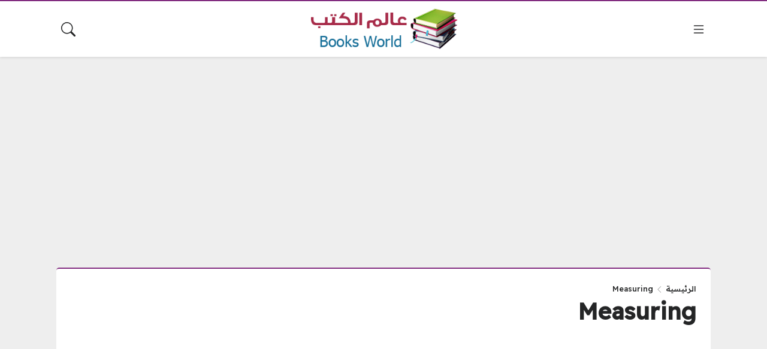

--- FILE ---
content_type: text/html; charset=UTF-8
request_url: https://books-world.net/tag/measuring/
body_size: 19952
content:
<!DOCTYPE html>
<html dir="rtl" lang="ar" prefix="og: https://ogp.me/ns#" class="no-js">
<head>
	<meta charset="UTF-8">
	<meta name="viewport" content="width=device-width, initial-scale=1">
	<script>
(()=>{var e={};e.g=function(){if("object"==typeof globalThis)return globalThis;try{return this||new Function("return this")()}catch(e){if("object"==typeof window)return window}}(),function({ampUrl:n,isCustomizePreview:t,isAmpDevMode:r,noampQueryVarName:o,noampQueryVarValue:s,disabledStorageKey:i,mobileUserAgents:a,regexRegex:c}){if("undefined"==typeof sessionStorage)return;const d=new RegExp(c);if(!a.some((e=>{const n=e.match(d);return!(!n||!new RegExp(n[1],n[2]).test(navigator.userAgent))||navigator.userAgent.includes(e)})))return;e.g.addEventListener("DOMContentLoaded",(()=>{const e=document.getElementById("amp-mobile-version-switcher");if(!e)return;e.hidden=!1;const n=e.querySelector("a[href]");n&&n.addEventListener("click",(()=>{sessionStorage.removeItem(i)}))}));const g=r&&["paired-browsing-non-amp","paired-browsing-amp"].includes(window.name);if(sessionStorage.getItem(i)||t||g)return;const u=new URL(location.href),m=new URL(n);m.hash=u.hash,u.searchParams.has(o)&&s===u.searchParams.get(o)?sessionStorage.setItem(i,"1"):m.href!==u.href&&(window.stop(),location.replace(m.href))}({"ampUrl":"https:\/\/books-world.net\/tag\/measuring\/?amp=1","noampQueryVarName":"noamp","noampQueryVarValue":"mobile","disabledStorageKey":"amp_mobile_redirect_disabled","mobileUserAgents":["Mobile","Android","Silk\/","Kindle","BlackBerry","Opera Mini","Opera Mobi"],"regexRegex":"^\\\/((?:.|\\n)+)\\\/([i]*)$","isCustomizePreview":false,"isAmpDevMode":false})})();
</script>
	<style>
	body {
		--site-font-family: "Readex Pro", "sans-serif";
		--site-color: #822c80;
		--site-color-rgb: 130,44,128;

        --site-bg-color-light: #EDEEF3;
        --bg-color-light: #FFFFFF;
        --bg-color-light-2: #f2f3f6;
        --bg-color-light-3: #e2e3e7;
        
        --site-bg-color-dark: #1E1E1E;
        --bg-color-dark: #2a2a2a;
        --bg-color-dark-2: #353535;
        --bg-color-dark-3: #4b4b4b;
	}
	</style>
	<script>(function(html){html.classList.remove('no-js')})(document.documentElement);</script>

<!-- تحسين محرك البحث بواسطة رانك ماث - https://rankmath.com/ -->
<title>Measuring - عالم الكتب</title><link rel="preload" as="style" href="https://fonts.googleapis.com/css2?family=Readex+Pro:wght@500&#038;family=Noto+Kufi+Arabic:wght@500&#038;family=Rubik:wght@500&#038;display=swap" /><link rel="stylesheet" href="https://fonts.googleapis.com/css2?family=Readex+Pro:wght@500&#038;family=Noto+Kufi+Arabic:wght@500&#038;family=Rubik:wght@500&#038;display=swap" media="print" onload="this.media='all'" /><noscript><link rel="stylesheet" href="https://fonts.googleapis.com/css2?family=Readex+Pro:wght@500&#038;family=Noto+Kufi+Arabic:wght@500&#038;family=Rubik:wght@500&#038;display=swap" /></noscript>
<meta name="robots" content="follow, noindex"/>
<meta property="og:locale" content="ar_AR" />
<meta property="og:type" content="article" />
<meta property="og:title" content="Measuring - عالم الكتب" />
<meta property="og:url" content="https://books-world.net/tag/measuring/" />
<meta property="og:site_name" content="عالم الكتب" />
<meta name="twitter:card" content="summary_large_image" />
<meta name="twitter:title" content="Measuring - عالم الكتب" />
<meta name="twitter:label1" content="مقالات" />
<meta name="twitter:data1" content="13" />
<script type="application/ld+json" class="rank-math-schema">{"@context":"https://schema.org","@graph":[{"@type":"Person","@id":"https://books-world.net/#person","name":"\u0639\u0627\u0644\u0645 \u0627\u0644\u0643\u062a\u0628"},{"@type":"WebSite","@id":"https://books-world.net/#website","url":"https://books-world.net","name":"\u0639\u0627\u0644\u0645 \u0627\u0644\u0643\u062a\u0628","publisher":{"@id":"https://books-world.net/#person"},"inLanguage":"ar"},{"@type":"BreadcrumbList","@id":"https://books-world.net/tag/measuring/#breadcrumb","itemListElement":[{"@type":"ListItem","position":"1","item":{"@id":"https://books-world.net","name":"\u0627\u0644\u0631\u0626\u064a\u0633\u064a\u0629"}},{"@type":"ListItem","position":"2","item":{"@id":"https://books-world.net/tag/measuring/","name":"Measuring"}}]},{"@type":"CollectionPage","@id":"https://books-world.net/tag/measuring/#webpage","url":"https://books-world.net/tag/measuring/","name":"Measuring - \u0639\u0627\u0644\u0645 \u0627\u0644\u0643\u062a\u0628","isPartOf":{"@id":"https://books-world.net/#website"},"inLanguage":"ar","breadcrumb":{"@id":"https://books-world.net/tag/measuring/#breadcrumb"}}]}</script>
<!-- /إضافة تحسين محركات البحث لووردبريس Rank Math -->

<link rel='dns-prefetch' href='//cdnjs.cloudflare.com' />
<link rel='dns-prefetch' href='//www.googletagmanager.com' />
<link href='https://fonts.gstatic.com' crossorigin rel='preconnect' />
<link rel="alternate" type="application/rss+xml" title="عالم الكتب &laquo; الخلاصة" href="https://books-world.net/feed/" />
<link rel="alternate" type="application/rss+xml" title="عالم الكتب &laquo; خلاصة التعليقات" href="https://books-world.net/comments/feed/" />
<link rel="alternate" type="application/rss+xml" title="عالم الكتب &laquo; Measuring خلاصة الوسوم" href="https://books-world.net/tag/measuring/feed/" />
<style id='wp-img-auto-sizes-contain-inline-css'>
img:is([sizes=auto i],[sizes^="auto," i]){contain-intrinsic-size:3000px 1500px}
/*# sourceURL=wp-img-auto-sizes-contain-inline-css */
</style>
<style id='wp-emoji-styles-inline-css'>

	img.wp-smiley, img.emoji {
		display: inline !important;
		border: none !important;
		box-shadow: none !important;
		height: 1em !important;
		width: 1em !important;
		margin: 0 0.07em !important;
		vertical-align: -0.1em !important;
		background: none !important;
		padding: 0 !important;
	}
/*# sourceURL=wp-emoji-styles-inline-css */
</style>
<style id='wp-block-library-inline-css'>
:root{--wp-block-synced-color:#7a00df;--wp-block-synced-color--rgb:122,0,223;--wp-bound-block-color:var(--wp-block-synced-color);--wp-editor-canvas-background:#ddd;--wp-admin-theme-color:#007cba;--wp-admin-theme-color--rgb:0,124,186;--wp-admin-theme-color-darker-10:#006ba1;--wp-admin-theme-color-darker-10--rgb:0,107,160.5;--wp-admin-theme-color-darker-20:#005a87;--wp-admin-theme-color-darker-20--rgb:0,90,135;--wp-admin-border-width-focus:2px}@media (min-resolution:192dpi){:root{--wp-admin-border-width-focus:1.5px}}.wp-element-button{cursor:pointer}:root .has-very-light-gray-background-color{background-color:#eee}:root .has-very-dark-gray-background-color{background-color:#313131}:root .has-very-light-gray-color{color:#eee}:root .has-very-dark-gray-color{color:#313131}:root .has-vivid-green-cyan-to-vivid-cyan-blue-gradient-background{background:linear-gradient(135deg,#00d084,#0693e3)}:root .has-purple-crush-gradient-background{background:linear-gradient(135deg,#34e2e4,#4721fb 50%,#ab1dfe)}:root .has-hazy-dawn-gradient-background{background:linear-gradient(135deg,#faaca8,#dad0ec)}:root .has-subdued-olive-gradient-background{background:linear-gradient(135deg,#fafae1,#67a671)}:root .has-atomic-cream-gradient-background{background:linear-gradient(135deg,#fdd79a,#004a59)}:root .has-nightshade-gradient-background{background:linear-gradient(135deg,#330968,#31cdcf)}:root .has-midnight-gradient-background{background:linear-gradient(135deg,#020381,#2874fc)}:root{--wp--preset--font-size--normal:16px;--wp--preset--font-size--huge:42px}.has-regular-font-size{font-size:1em}.has-larger-font-size{font-size:2.625em}.has-normal-font-size{font-size:var(--wp--preset--font-size--normal)}.has-huge-font-size{font-size:var(--wp--preset--font-size--huge)}.has-text-align-center{text-align:center}.has-text-align-left{text-align:left}.has-text-align-right{text-align:right}.has-fit-text{white-space:nowrap!important}#end-resizable-editor-section{display:none}.aligncenter{clear:both}.items-justified-left{justify-content:flex-start}.items-justified-center{justify-content:center}.items-justified-right{justify-content:flex-end}.items-justified-space-between{justify-content:space-between}.screen-reader-text{border:0;clip-path:inset(50%);height:1px;margin:-1px;overflow:hidden;padding:0;position:absolute;width:1px;word-wrap:normal!important}.screen-reader-text:focus{background-color:#ddd;clip-path:none;color:#444;display:block;font-size:1em;height:auto;left:5px;line-height:normal;padding:15px 23px 14px;text-decoration:none;top:5px;width:auto;z-index:100000}html :where(.has-border-color){border-style:solid}html :where([style*=border-top-color]){border-top-style:solid}html :where([style*=border-right-color]){border-right-style:solid}html :where([style*=border-bottom-color]){border-bottom-style:solid}html :where([style*=border-left-color]){border-left-style:solid}html :where([style*=border-width]){border-style:solid}html :where([style*=border-top-width]){border-top-style:solid}html :where([style*=border-right-width]){border-right-style:solid}html :where([style*=border-bottom-width]){border-bottom-style:solid}html :where([style*=border-left-width]){border-left-style:solid}html :where(img[class*=wp-image-]){height:auto;max-width:100%}:where(figure){margin:0 0 1em}html :where(.is-position-sticky){--wp-admin--admin-bar--position-offset:var(--wp-admin--admin-bar--height,0px)}@media screen and (max-width:600px){html :where(.is-position-sticky){--wp-admin--admin-bar--position-offset:0px}}

/*# sourceURL=wp-block-library-inline-css */
</style><style id='global-styles-inline-css'>
:root{--wp--preset--aspect-ratio--square: 1;--wp--preset--aspect-ratio--4-3: 4/3;--wp--preset--aspect-ratio--3-4: 3/4;--wp--preset--aspect-ratio--3-2: 3/2;--wp--preset--aspect-ratio--2-3: 2/3;--wp--preset--aspect-ratio--16-9: 16/9;--wp--preset--aspect-ratio--9-16: 9/16;--wp--preset--color--black: #000000;--wp--preset--color--cyan-bluish-gray: #abb8c3;--wp--preset--color--white: #ffffff;--wp--preset--color--pale-pink: #f78da7;--wp--preset--color--vivid-red: #cf2e2e;--wp--preset--color--luminous-vivid-orange: #ff6900;--wp--preset--color--luminous-vivid-amber: #fcb900;--wp--preset--color--light-green-cyan: #7bdcb5;--wp--preset--color--vivid-green-cyan: #00d084;--wp--preset--color--pale-cyan-blue: #8ed1fc;--wp--preset--color--vivid-cyan-blue: #0693e3;--wp--preset--color--vivid-purple: #9b51e0;--wp--preset--gradient--vivid-cyan-blue-to-vivid-purple: linear-gradient(135deg,rgb(6,147,227) 0%,rgb(155,81,224) 100%);--wp--preset--gradient--light-green-cyan-to-vivid-green-cyan: linear-gradient(135deg,rgb(122,220,180) 0%,rgb(0,208,130) 100%);--wp--preset--gradient--luminous-vivid-amber-to-luminous-vivid-orange: linear-gradient(135deg,rgb(252,185,0) 0%,rgb(255,105,0) 100%);--wp--preset--gradient--luminous-vivid-orange-to-vivid-red: linear-gradient(135deg,rgb(255,105,0) 0%,rgb(207,46,46) 100%);--wp--preset--gradient--very-light-gray-to-cyan-bluish-gray: linear-gradient(135deg,rgb(238,238,238) 0%,rgb(169,184,195) 100%);--wp--preset--gradient--cool-to-warm-spectrum: linear-gradient(135deg,rgb(74,234,220) 0%,rgb(151,120,209) 20%,rgb(207,42,186) 40%,rgb(238,44,130) 60%,rgb(251,105,98) 80%,rgb(254,248,76) 100%);--wp--preset--gradient--blush-light-purple: linear-gradient(135deg,rgb(255,206,236) 0%,rgb(152,150,240) 100%);--wp--preset--gradient--blush-bordeaux: linear-gradient(135deg,rgb(254,205,165) 0%,rgb(254,45,45) 50%,rgb(107,0,62) 100%);--wp--preset--gradient--luminous-dusk: linear-gradient(135deg,rgb(255,203,112) 0%,rgb(199,81,192) 50%,rgb(65,88,208) 100%);--wp--preset--gradient--pale-ocean: linear-gradient(135deg,rgb(255,245,203) 0%,rgb(182,227,212) 50%,rgb(51,167,181) 100%);--wp--preset--gradient--electric-grass: linear-gradient(135deg,rgb(202,248,128) 0%,rgb(113,206,126) 100%);--wp--preset--gradient--midnight: linear-gradient(135deg,rgb(2,3,129) 0%,rgb(40,116,252) 100%);--wp--preset--font-size--small: 13px;--wp--preset--font-size--medium: 20px;--wp--preset--font-size--large: 36px;--wp--preset--font-size--x-large: 42px;--wp--preset--spacing--20: 0.44rem;--wp--preset--spacing--30: 0.67rem;--wp--preset--spacing--40: 1rem;--wp--preset--spacing--50: 1.5rem;--wp--preset--spacing--60: 2.25rem;--wp--preset--spacing--70: 3.38rem;--wp--preset--spacing--80: 5.06rem;--wp--preset--shadow--natural: 6px 6px 9px rgba(0, 0, 0, 0.2);--wp--preset--shadow--deep: 12px 12px 50px rgba(0, 0, 0, 0.4);--wp--preset--shadow--sharp: 6px 6px 0px rgba(0, 0, 0, 0.2);--wp--preset--shadow--outlined: 6px 6px 0px -3px rgb(255, 255, 255), 6px 6px rgb(0, 0, 0);--wp--preset--shadow--crisp: 6px 6px 0px rgb(0, 0, 0);}:where(.is-layout-flex){gap: 0.5em;}:where(.is-layout-grid){gap: 0.5em;}body .is-layout-flex{display: flex;}.is-layout-flex{flex-wrap: wrap;align-items: center;}.is-layout-flex > :is(*, div){margin: 0;}body .is-layout-grid{display: grid;}.is-layout-grid > :is(*, div){margin: 0;}:where(.wp-block-columns.is-layout-flex){gap: 2em;}:where(.wp-block-columns.is-layout-grid){gap: 2em;}:where(.wp-block-post-template.is-layout-flex){gap: 1.25em;}:where(.wp-block-post-template.is-layout-grid){gap: 1.25em;}.has-black-color{color: var(--wp--preset--color--black) !important;}.has-cyan-bluish-gray-color{color: var(--wp--preset--color--cyan-bluish-gray) !important;}.has-white-color{color: var(--wp--preset--color--white) !important;}.has-pale-pink-color{color: var(--wp--preset--color--pale-pink) !important;}.has-vivid-red-color{color: var(--wp--preset--color--vivid-red) !important;}.has-luminous-vivid-orange-color{color: var(--wp--preset--color--luminous-vivid-orange) !important;}.has-luminous-vivid-amber-color{color: var(--wp--preset--color--luminous-vivid-amber) !important;}.has-light-green-cyan-color{color: var(--wp--preset--color--light-green-cyan) !important;}.has-vivid-green-cyan-color{color: var(--wp--preset--color--vivid-green-cyan) !important;}.has-pale-cyan-blue-color{color: var(--wp--preset--color--pale-cyan-blue) !important;}.has-vivid-cyan-blue-color{color: var(--wp--preset--color--vivid-cyan-blue) !important;}.has-vivid-purple-color{color: var(--wp--preset--color--vivid-purple) !important;}.has-black-background-color{background-color: var(--wp--preset--color--black) !important;}.has-cyan-bluish-gray-background-color{background-color: var(--wp--preset--color--cyan-bluish-gray) !important;}.has-white-background-color{background-color: var(--wp--preset--color--white) !important;}.has-pale-pink-background-color{background-color: var(--wp--preset--color--pale-pink) !important;}.has-vivid-red-background-color{background-color: var(--wp--preset--color--vivid-red) !important;}.has-luminous-vivid-orange-background-color{background-color: var(--wp--preset--color--luminous-vivid-orange) !important;}.has-luminous-vivid-amber-background-color{background-color: var(--wp--preset--color--luminous-vivid-amber) !important;}.has-light-green-cyan-background-color{background-color: var(--wp--preset--color--light-green-cyan) !important;}.has-vivid-green-cyan-background-color{background-color: var(--wp--preset--color--vivid-green-cyan) !important;}.has-pale-cyan-blue-background-color{background-color: var(--wp--preset--color--pale-cyan-blue) !important;}.has-vivid-cyan-blue-background-color{background-color: var(--wp--preset--color--vivid-cyan-blue) !important;}.has-vivid-purple-background-color{background-color: var(--wp--preset--color--vivid-purple) !important;}.has-black-border-color{border-color: var(--wp--preset--color--black) !important;}.has-cyan-bluish-gray-border-color{border-color: var(--wp--preset--color--cyan-bluish-gray) !important;}.has-white-border-color{border-color: var(--wp--preset--color--white) !important;}.has-pale-pink-border-color{border-color: var(--wp--preset--color--pale-pink) !important;}.has-vivid-red-border-color{border-color: var(--wp--preset--color--vivid-red) !important;}.has-luminous-vivid-orange-border-color{border-color: var(--wp--preset--color--luminous-vivid-orange) !important;}.has-luminous-vivid-amber-border-color{border-color: var(--wp--preset--color--luminous-vivid-amber) !important;}.has-light-green-cyan-border-color{border-color: var(--wp--preset--color--light-green-cyan) !important;}.has-vivid-green-cyan-border-color{border-color: var(--wp--preset--color--vivid-green-cyan) !important;}.has-pale-cyan-blue-border-color{border-color: var(--wp--preset--color--pale-cyan-blue) !important;}.has-vivid-cyan-blue-border-color{border-color: var(--wp--preset--color--vivid-cyan-blue) !important;}.has-vivid-purple-border-color{border-color: var(--wp--preset--color--vivid-purple) !important;}.has-vivid-cyan-blue-to-vivid-purple-gradient-background{background: var(--wp--preset--gradient--vivid-cyan-blue-to-vivid-purple) !important;}.has-light-green-cyan-to-vivid-green-cyan-gradient-background{background: var(--wp--preset--gradient--light-green-cyan-to-vivid-green-cyan) !important;}.has-luminous-vivid-amber-to-luminous-vivid-orange-gradient-background{background: var(--wp--preset--gradient--luminous-vivid-amber-to-luminous-vivid-orange) !important;}.has-luminous-vivid-orange-to-vivid-red-gradient-background{background: var(--wp--preset--gradient--luminous-vivid-orange-to-vivid-red) !important;}.has-very-light-gray-to-cyan-bluish-gray-gradient-background{background: var(--wp--preset--gradient--very-light-gray-to-cyan-bluish-gray) !important;}.has-cool-to-warm-spectrum-gradient-background{background: var(--wp--preset--gradient--cool-to-warm-spectrum) !important;}.has-blush-light-purple-gradient-background{background: var(--wp--preset--gradient--blush-light-purple) !important;}.has-blush-bordeaux-gradient-background{background: var(--wp--preset--gradient--blush-bordeaux) !important;}.has-luminous-dusk-gradient-background{background: var(--wp--preset--gradient--luminous-dusk) !important;}.has-pale-ocean-gradient-background{background: var(--wp--preset--gradient--pale-ocean) !important;}.has-electric-grass-gradient-background{background: var(--wp--preset--gradient--electric-grass) !important;}.has-midnight-gradient-background{background: var(--wp--preset--gradient--midnight) !important;}.has-small-font-size{font-size: var(--wp--preset--font-size--small) !important;}.has-medium-font-size{font-size: var(--wp--preset--font-size--medium) !important;}.has-large-font-size{font-size: var(--wp--preset--font-size--large) !important;}.has-x-large-font-size{font-size: var(--wp--preset--font-size--x-large) !important;}
/*# sourceURL=global-styles-inline-css */
</style>

<style id='classic-theme-styles-inline-css'>
/*! This file is auto-generated */
.wp-block-button__link{color:#fff;background-color:#32373c;border-radius:9999px;box-shadow:none;text-decoration:none;padding:calc(.667em + 2px) calc(1.333em + 2px);font-size:1.125em}.wp-block-file__button{background:#32373c;color:#fff;text-decoration:none}
/*# sourceURL=/wp-includes/css/classic-themes.min.css */
</style>
<link rel='stylesheet' id='cptch_stylesheet-css' href='https://books-world.net/wp-content/plugins/captcha/css/front_end_style.css?ver=4.4.5' media='all' />
<link rel='stylesheet' id='dashicons-css' href='https://books-world.net/wp-includes/css/dashicons.min.css?ver=6.9' media='all' />
<link rel='stylesheet' id='cptch_desktop_style-css' href='https://books-world.net/wp-content/plugins/captcha/css/desktop_style.css?ver=4.4.5' media='all' />
<link rel='stylesheet' id='contact-form-7-css' href='https://books-world.net/wp-content/plugins/contact-form-7/includes/css/styles.css?ver=6.1.4' media='all' />
<link rel='stylesheet' id='contact-form-7-rtl-css' href='https://books-world.net/wp-content/plugins/contact-form-7/includes/css/styles-rtl.css?ver=6.1.4' media='all' />
<link rel='stylesheet' id='SweetAlertCSS-css' href='https://books-world.net/wp-content/plugins/simple-adblock-notice/css/sweet-alert.css?ver=6.9' media='all' />
<link rel='stylesheet' id='StyleCSS-css' href='https://books-world.net/wp-content/plugins/simple-adblock-notice/css/style.css?ver=6.9' media='all' />
<link rel='stylesheet' id='wp-polls-css' href='https://books-world.net/wp-content/plugins/wp-polls/polls-css.css?ver=2.77.3' media='all' />
<style id='wp-polls-inline-css'>
.wp-polls .pollbar {
	margin: 1px;
	font-size: 6px;
	line-height: 8px;
	height: 8px;
	background-image: url('https://books-world.net/wp-content/plugins/wp-polls/images/default/pollbg.gif');
	border: 1px solid #c8c8c8;
}

/*# sourceURL=wp-polls-inline-css */
</style>
<link rel='stylesheet' id='wp-polls-rtl-css' href='https://books-world.net/wp-content/plugins/wp-polls/polls-css-rtl.css?ver=2.77.3' media='all' />
<link rel='stylesheet' id='wp-postratings-css' href='https://books-world.net/wp-content/plugins/wp-postratings/css/postratings-css.css?ver=1.91.2' media='all' />
<link rel='stylesheet' id='wp-postratings-rtl-css' href='https://books-world.net/wp-content/plugins/wp-postratings/css/postratings-css-rtl.css?ver=1.91.2' media='all' />
<link rel='stylesheet' id='bs-css' href='https://books-world.net/wp-content/themes/rocket/assets/css/bootstrap.rtl.min.css?ver=6.9' media='all' />
<link rel='stylesheet' id='rk-css' href='https://books-world.net/wp-content/themes/rocket/style.css?ver=55' media='all' />
<link rel='stylesheet' id='rk-child-css' href='https://books-world.net/wp-content/themes/rocket-bw/style.css?ver=56411514123' media='all' />
<link rel='stylesheet' id='icons-css' href='https://cdnjs.cloudflare.com/ajax/libs/bootstrap-icons/1.13.1/font/bootstrap-icons.min.css?ver=6.9' media='all' />
<script src="https://books-world.net/wp-includes/js/jquery/jquery.min.js?ver=3.7.1" id="jquery-core-js" defer></script>
<script src="https://books-world.net/wp-includes/js/jquery/jquery-migrate.min.js?ver=3.4.1" id="jquery-migrate-js" defer></script>
<script src="https://books-world.net/wp-content/plugins/simple-adblock-notice/js/sweet-alert.min.js?ver=6.9" id="SweetAlertJs-js" defer></script>
<script id="rk-js-extra" data-cfasync="false">
var theme_js_vars = {"theme_path":"https://books-world.net/wp-content/themes/rocket-bw","ajax_url":"https://books-world.net/wp-admin/admin-ajax.php","archive_pagination_mode":"dynamic","nonce":"5bf76fc829"};
//# sourceURL=rk-js-extra
</script>
<script data-cfasync="false" src="https://books-world.net/wp-content/themes/rocket/style.js?ver=55" id="rk-js" defer></script>
<link rel="https://api.w.org/" href="https://books-world.net/wp-json/" /><link rel="alternate" title="JSON" type="application/json" href="https://books-world.net/wp-json/wp/v2/tags/2235" /><link rel="EditURI" type="application/rsd+xml" title="RSD" href="https://books-world.net/xmlrpc.php?rsd" />
<meta name="generator" content="WordPress 6.9" />
<meta name="generator" content="Site Kit by Google 1.170.0" /><link rel="alternate" type="text/html" media="only screen and (max-width: 640px)" href="https://books-world.net/tag/measuring/?amp=1">	<!-- Chrome, Firefox OS and Opera -->
	<meta name="theme-color" content="#822c80">
	<!-- Windows Phone -->
	<meta name="msapplication-navbutton-color" content="#822c80">
	<!-- iOS Safari -->
	<meta name="apple-mobile-web-app-status-bar-style" content="#822c80">
		<link rel="preconnect" href="https://fonts.googleapis.com">
	<link rel="preconnect" href="https://fonts.gstatic.com" crossorigin>
	
	<link rel="amphtml" href="https://books-world.net/tag/measuring/?amp=1"><style>#amp-mobile-version-switcher{position:absolute;right:0;width:100%;z-index:100}#amp-mobile-version-switcher>a{background-color:#444;border:0;color:#eaeaea;display:block;font-family:-apple-system,BlinkMacSystemFont,Segoe UI,Roboto,Oxygen-Sans,Ubuntu,Cantarell,Helvetica Neue,sans-serif;font-size:16px;font-weight:600;padding:15px 0;text-align:center;-webkit-text-decoration:none;text-decoration:none}#amp-mobile-version-switcher>a:active,#amp-mobile-version-switcher>a:focus,#amp-mobile-version-switcher>a:hover{-webkit-text-decoration:underline;text-decoration:underline}</style><link rel="icon" href="https://books-world.net/wp-content/uploads/2017/12/cropped-Books-World-32x32.jpg" sizes="32x32" />
<link rel="icon" href="https://books-world.net/wp-content/uploads/2017/12/cropped-Books-World-192x192.jpg" sizes="192x192" />
<link rel="apple-touch-icon" href="https://books-world.net/wp-content/uploads/2017/12/cropped-Books-World-180x180.jpg" />
<meta name="msapplication-TileImage" content="https://books-world.net/wp-content/uploads/2017/12/cropped-Books-World-270x270.jpg" />
	<style>

</style>
<meta name="google-site-verification" content="FRUuk5Oj26u5eSd7W-hUObsewYcgmFnDBN2XB8DTKQs" />


<meta name="p:domain_verify" content="0d24eb946c8901e05cabdb7bd3a60f78"/>
</head>
<body class="rtl archive tag tag-measuring tag-2235 wp-theme-rocket wp-child-theme-rocket-bw overlay-panels-over-body header-fixed primary-boxed archive-primary-header-inside singular-primary-header-inside side-layouts-fixed theme-version-55" data-theme="light" data-bs-theme="light">
	    <script id="switch_theme">
        (function() {
            let id = 'switch_theme';
            function getCookie(name) {
                const cookies = document.cookie.split('; ').reduce((acc, cookie) => {
                    const [key, value] = cookie.split('=');
                    acc[key] = value;
                    return acc;
                }, {});
                return cookies[name] || null;
            }
        
            const theme = getCookie('site_theme') || 'light';
        
            document.body.setAttribute('data-theme', theme);
            document.body.setAttribute('data-bs-theme', theme);
        })();
        </script>
    	<div id="site">
		<header id="header">
						<div class="layout-row-outer" id="header_mobile" data-name="header_mobile"><div class="layout-row" data-visibility="mobile" data-theme="" data-bs-theme="" data-contents="1-1-1"><div class="container"><div class="layout-row-inner"><div class="layout-column" data-position="start"><div class="layout-item" data-content="overlay_menu_btn"><a class="overlay-toggle-btn action-link" href="#" data-action="menu" data-target="#overlay-menu-outer" data-class="overlay-menu-opened" title="القائمة"><svg xmlns="http://www.w3.org/2000/svg" width="1em" height="1em" fill="currentColor" class="site-icon site-icon-bars" viewBox="0 0 16 16"><path fill-rule="evenodd" d="M2.5 12a.5.5 0 0 1 .5-.5h10a.5.5 0 0 1 0 1H3a.5.5 0 0 1-.5-.5m0-4a.5.5 0 0 1 .5-.5h10a.5.5 0 0 1 0 1H3a.5.5 0 0 1-.5-.5m0-4a.5.5 0 0 1 .5-.5h10a.5.5 0 0 1 0 1H3a.5.5 0 0 1-.5-.5"/></svg><span class="title">القائمة</span></a></div></div><div class="layout-column" data-position="middle"><div class="layout-item" data-content="site_logo"><div class="site-logo"><a href="https://books-world.net/"><img src="https://books-world.net/wp-content/uploads/2016/12/bw.png" width="308" height="100" alt="عالم الكتب" class="logo-img" data-display="light"><img src="https://books-world.net/wp-content/uploads/2016/12/bw.png" width="308" height="100" alt="عالم الكتب" class="logo-img" data-display="dark"><div class="h2 title">عالم الكتب</div></a></div></div></div><div class="layout-column" data-position="end"><div class="layout-item" data-content="overlay_search_btn"><a class="overlay-toggle-btn action-link" href="#" data-action="search" data-target="#overlay-search-outer" data-class="overlay-search-opened" title="البحث"><svg xmlns="http://www.w3.org/2000/svg" width="1em" height="1em" fill="currentColor" class="site-icon site-icon-search" viewBox="0 0 16 16"><path d="M11.742 10.344a6.5 6.5 0 1 0-1.397 1.398h-.001c.03.04.062.078.098.115l3.85 3.85a1 1 0 0 0 1.415-1.414l-3.85-3.85a1.007 1.007 0 0 0-.115-.1zM12 6.5a5.5 5.5 0 1 1-11 0 5.5 5.5 0 0 1 11 0"/></svg><span class="title">البحث</span></a></div></div></div></div></div></div>			<div class="layout-row-outer" id="header_desktop" data-name="header_desktop"><div class="layout-row" data-visibility="desktop" data-theme="" data-bs-theme="" data-contents="1-1-1"><div class="container"><div class="layout-row-inner"><div class="layout-column" data-position="start"><div class="layout-item" data-content="overlay_menu_btn"><a class="overlay-toggle-btn action-link" href="#" data-action="menu" data-target="#overlay-menu-outer" data-class="overlay-menu-opened" title="القائمة"><svg xmlns="http://www.w3.org/2000/svg" width="1em" height="1em" fill="currentColor" class="site-icon site-icon-bars" viewBox="0 0 16 16"><path fill-rule="evenodd" d="M2.5 12a.5.5 0 0 1 .5-.5h10a.5.5 0 0 1 0 1H3a.5.5 0 0 1-.5-.5m0-4a.5.5 0 0 1 .5-.5h10a.5.5 0 0 1 0 1H3a.5.5 0 0 1-.5-.5m0-4a.5.5 0 0 1 .5-.5h10a.5.5 0 0 1 0 1H3a.5.5 0 0 1-.5-.5"/></svg><span class="title">القائمة</span></a></div></div><div class="layout-column" data-position="middle"><div class="layout-item" data-content="site_logo"><div class="site-logo"><a href="https://books-world.net/"><img src="https://books-world.net/wp-content/uploads/2016/12/bw.png" width="308" height="100" alt="عالم الكتب" class="logo-img" data-display="light"><img src="https://books-world.net/wp-content/uploads/2016/12/bw.png" width="308" height="100" alt="عالم الكتب" class="logo-img" data-display="dark"><div class="h2 title">عالم الكتب</div></a></div></div></div><div class="layout-column" data-position="end"><div class="layout-item" data-content="overlay_search_btn"><a class="overlay-toggle-btn action-link" href="#" data-action="search" data-target="#overlay-search-outer" data-class="overlay-search-opened" title="البحث"><svg xmlns="http://www.w3.org/2000/svg" width="1em" height="1em" fill="currentColor" class="site-icon site-icon-search" viewBox="0 0 16 16"><path d="M11.742 10.344a6.5 6.5 0 1 0-1.397 1.398h-.001c.03.04.062.078.098.115l3.85 3.85a1 1 0 0 0 1.415-1.414l-3.85-3.85a1.007 1.007 0 0 0-.115-.1zM12 6.5a5.5 5.5 0 1 1-11 0 5.5 5.5 0 0 1 11 0"/></svg><span class="title">البحث</span></a></div></div></div></div></div></div>					</header>
		<main id="main">
			<div class="inserted" data-location="header_after" data-visibility=""><div class="inserted-inner"><script async src="https://pagead2.googlesyndication.com/pagead/js/adsbygoogle.js?client=ca-pub-2313945823761826"
     crossorigin="anonymous"></script>
<!-- Flex Light Gray -->
<ins class="adsbygoogle"
     style="display:block"
     data-ad-client="ca-pub-2313945823761826"
     data-ad-slot="3916873924"
     data-ad-format="auto"
     data-full-width-responsive="true"></ins>
<script>
     (adsbygoogle = window.adsbygoogle || []).push({});
</script></div></div>			<div class="primary primary-archive" role="main">
            <div class="primary-content">
        <div class="container">
            <div class="primary-content-inner">
                                                <div class="primary-content-primary">
                                        <div class="primary-content-body">
                        <div class="primary-content-content archive-content">
                                                                                        <div class="primary-content-header archive-header">
                                    <div class="breadcrumbs"><div class="breadcrumbs-inner"><a href="https://books-world.net">الرئيسية</a><span class="separator"> <span class="sep"><svg xmlns="http://www.w3.org/2000/svg" width="1em" height="1em" fill="currentColor" class="site-icon site-icon-chevron-down" viewBox="0 0 16 16"><path fill-rule="evenodd" d="M1.646 4.646a.5.5 0 0 1 .708 0L8 10.293l5.646-5.647a.5.5 0 0 1 .708.708l-6 6a.5.5 0 0 1-.708 0l-6-6a.5.5 0 0 1 0-.708z" /></svg></span> </span><span class="last">Measuring</span></div></div>                                    <div class="primary-title archive-title"><div class="primary-title-inner"><h1>Measuring</h1></div></div>                                                                                                                                                                                                                    </div>
                                                                                        <div class="inserted" data-location="archive_posts_before" data-visibility=""><div class="inserted-inner"><script async src="https://pagead2.googlesyndication.com/pagead/js/adsbygoogle.js?client=ca-pub-2313945823761826"
     crossorigin="anonymous"></script>
<!-- Flex Light Gray -->
<ins class="adsbygoogle"
     style="display:block"
     data-ad-client="ca-pub-2313945823761826"
     data-ad-slot="3916873924"
     data-ad-format="auto"
     data-full-width-responsive="true"></ins>
<script>
     (adsbygoogle = window.adsbygoogle || []).push({});
</script></div></div>    	<nav class="nav-pages nav-pages-archive" data-position="top">
		<span class="label visually-hidden">صفحات:</span>
		<div class="content-loading"><svg xmlns="http://www.w3.org/2000/svg" width="1em" height="1em" fill="currentColor" class="site-icon site-icon-rocket" viewBox="0 0 16 16"><path d="M9.752 6.193c.599.6 1.73.437 2.528-.362.798-.799.96-1.932.362-2.531-.599-.6-1.73-.438-2.528.361-.798.8-.96 1.933-.362 2.532"/>
	<path d="M15.811 3.312c-.363 1.534-1.334 3.626-3.64 6.218l-.24 2.408a2.56 2.56 0 0 1-.732 1.526L8.817 15.85a.51.51 0 0 1-.867-.434l.27-1.899c.04-.28-.013-.593-.131-.956a9.42 9.42 0 0 0-.249-.657l-.082-.202c-.815-.197-1.578-.662-2.191-1.277-.614-.615-1.079-1.379-1.275-2.195l-.203-.083a9.556 9.556 0 0 0-.655-.248c-.363-.119-.675-.172-.955-.132l-1.896.27A.51.51 0 0 1 .15 7.17l2.382-2.386c.41-.41.947-.67 1.524-.734h.006l2.4-.238C9.005 1.55 11.087.582 12.623.208c.89-.217 1.59-.232 2.08-.188.244.023.435.06.57.093.067.017.12.033.16.045.184.06.279.13.351.295l.029.073a3.475 3.475 0 0 1 .157.721c.055.485.051 1.178-.159 2.065Zm-4.828 7.475.04-.04-.107 1.081a1.536 1.536 0 0 1-.44.913l-1.298 1.3.054-.38c.072-.506-.034-.993-.172-1.418a8.548 8.548 0 0 0-.164-.45c.738-.065 1.462-.38 2.087-1.006ZM5.205 5c-.625.626-.94 1.351-1.004 2.09a8.497 8.497 0 0 0-.45-.164c-.424-.138-.91-.244-1.416-.172l-.38.054 1.3-1.3c.245-.246.566-.401.91-.44l1.08-.107-.04.039Zm9.406-3.961c-.38-.034-.967-.027-1.746.163-1.558.38-3.917 1.496-6.937 4.521-.62.62-.799 1.34-.687 2.051.107.676.483 1.362 1.048 1.928.564.565 1.25.941 1.924 1.049.71.112 1.429-.067 2.048-.688 3.079-3.083 4.192-5.444 4.556-6.987.183-.771.18-1.345.138-1.713a2.835 2.835 0 0 0-.045-.283 3.078 3.078 0 0 0-.3-.041Z"/>
	<path d="M7.009 12.139a7.632 7.632 0 0 1-1.804-1.352A7.568 7.568 0 0 1 3.794 8.86c-1.102.992-1.965 5.054-1.839 5.18.125.126 3.936-.896 5.054-1.902Z"/></svg></div>		<a href="#" class="nav-show-more">عرض المزيد</a>
		<div class="nav-pages-inner">
			<span aria-current="page" class="page-numbers current">1</span>
<a class="page-numbers" href="https://books-world.net/tag/measuring/page/2/">2</a>
<a class="next page-numbers" href="https://books-world.net/tag/measuring/page/2/">التالي &raquo;</a>		</div>
	</nav>
	    <div class="items-list-outer posts-list-outer">
                <ul class="items-list posts-list" data-posts-type="post">
                            <li class="item width-1_4 style-boxed image-300 image-flex image-contain" data-post-type="post">
        <div class="item-inner">
        <a class="item-link" href="https://books-world.net/precision-nanometrology-sensors-and-measuring-systems-for-nanomanufacturing/" title="Precision Nanometrology &#8211; Sensors and Measuring Systems for Nanomanufacturing"></a>
        				<div class="item-image post-image">
			<img width="350" height="500" src="https://books-world.net/wp-content/uploads/2023/03/p-n-m-s-a-m-s-f-n-m-2-0-1-0-e-b.jpg" class="attachment-360xauto size-360xauto wp-post-image" alt="" decoding="async" srcset="https://books-world.net/wp-content/uploads/2023/03/p-n-m-s-a-m-s-f-n-m-2-0-1-0-e-b.jpg 350w, https://books-world.net/wp-content/uploads/2023/03/p-n-m-s-a-m-s-f-n-m-2-0-1-0-e-b-210x300.jpg 210w, https://books-world.net/wp-content/uploads/2023/03/p-n-m-s-a-m-s-f-n-m-2-0-1-0-e-b-300x429.jpg 300w" sizes="(max-width: 350px) 100vw, 350px" />		</div>
			        <div class="item-content">
                        <h4>
                                    <div class="item-title">Precision Nanometrology &#8211; Sensors and Measuring Systems for Nanomanufacturing</div>
                            </h4>
                    </div>
    </div>
    </li>                            <li class="item width-1_4 style-boxed image-300 image-flex image-contain" data-post-type="post">
        <div class="item-inner">
        <a class="item-link" href="https://books-world.net/understanding-the-basics-of-balancing-and-measuring-techniques-research/" title="بحث بعنوان Understanding the Basics of Balancing and Measuring Techniques"></a>
        				<div class="item-image post-image">
			<img width="360" height="252" src="https://books-world.net/wp-content/uploads/2021/08/u-t-b-o-b-a-m-t-e-b-1-360x252.jpg" class="attachment-360xauto size-360xauto wp-post-image" alt="" decoding="async" loading="lazy" srcset="https://books-world.net/wp-content/uploads/2021/08/u-t-b-o-b-a-m-t-e-b-1-360x252.jpg 360w, https://books-world.net/wp-content/uploads/2021/08/u-t-b-o-b-a-m-t-e-b-1-300x210.jpg 300w, https://books-world.net/wp-content/uploads/2021/08/u-t-b-o-b-a-m-t-e-b-1.jpg 500w" sizes="auto, (max-width: 360px) 100vw, 360px" />		</div>
			        <div class="item-content">
                        <h4>
                                    <div class="item-title">بحث بعنوان Understanding the Basics of Balancing and Measuring Techniques</div>
                            </h4>
                    </div>
    </div>
    </li>                            <li class="item width-1_4 style-boxed image-300 image-flex image-contain" data-post-type="post">
        <div class="item-inner">
        <a class="item-link" href="https://books-world.net/technical-manual-use-and-care-of-hand-tools-and-measuring-tools/" title="Technical Manual Use and Care of Hand Tools and Measuring Tools"></a>
        				<div class="item-image post-image">
			<img width="350" height="500" src="https://books-world.net/wp-content/uploads/2020/06/t-m-u-a-c-o-h-t-a-m-t-e-b.jpg" class="attachment-360xauto size-360xauto wp-post-image" alt="" decoding="async" loading="lazy" srcset="https://books-world.net/wp-content/uploads/2020/06/t-m-u-a-c-o-h-t-a-m-t-e-b.jpg 350w, https://books-world.net/wp-content/uploads/2020/06/t-m-u-a-c-o-h-t-a-m-t-e-b-210x300.jpg 210w, https://books-world.net/wp-content/uploads/2020/06/t-m-u-a-c-o-h-t-a-m-t-e-b-300x429.jpg 300w" sizes="auto, (max-width: 350px) 100vw, 350px" />		</div>
			        <div class="item-content">
                        <h4>
                                    <div class="item-title">Technical Manual Use and Care of Hand Tools and Measuring Tools</div>
                            </h4>
                    </div>
    </div>
    </li>                            <li class="item width-1_4 style-boxed image-300 image-flex image-contain" data-post-type="post">
        <div class="item-inner">
        <a class="item-link" href="https://books-world.net/measuring-tools/" title="Measuring Tools"></a>
        				<div class="item-image post-image">
			<img width="350" height="500" src="https://books-world.net/wp-content/uploads/2019/12/m-r-s-e-b-21.jpg" class="attachment-360xauto size-360xauto wp-post-image" alt="" decoding="async" loading="lazy" srcset="https://books-world.net/wp-content/uploads/2019/12/m-r-s-e-b-21.jpg 350w, https://books-world.net/wp-content/uploads/2019/12/m-r-s-e-b-21-210x300.jpg 210w, https://books-world.net/wp-content/uploads/2019/12/m-r-s-e-b-21-300x429.jpg 300w" sizes="auto, (max-width: 350px) 100vw, 350px" />		</div>
			        <div class="item-content">
                        <h4>
                                    <div class="item-title">Measuring Tools</div>
                            </h4>
                    </div>
    </div>
    </li>                            <li class="item width-1_4 style-boxed image-300 image-flex image-contain" data-post-type="post">
        <div class="item-inner">
        <a class="item-link" href="https://books-world.net/precision-measuring-and-gaging/" title="Precision Measuring and Gaging"></a>
        				<div class="item-image post-image">
			<img width="350" height="500" src="https://books-world.net/wp-content/uploads/2019/11/p-m-a-g-e-b.jpg" class="attachment-360xauto size-360xauto wp-post-image" alt="" decoding="async" loading="lazy" srcset="https://books-world.net/wp-content/uploads/2019/11/p-m-a-g-e-b.jpg 350w, https://books-world.net/wp-content/uploads/2019/11/p-m-a-g-e-b-210x300.jpg 210w, https://books-world.net/wp-content/uploads/2019/11/p-m-a-g-e-b-300x429.jpg 300w" sizes="auto, (max-width: 350px) 100vw, 350px" />		</div>
			        <div class="item-content">
                        <h4>
                                    <div class="item-title">Precision Measuring and Gaging</div>
                            </h4>
                    </div>
    </div>
    </li>                            <li class="item width-1_4 style-boxed image-300 image-flex image-contain" data-post-type="post">
        <div class="item-inner">
        <a class="item-link" href="https://books-world.net/different-measuring-devices-and-their-use-in-water-and-sewage-plants/" title="أجهزة القياس المختلفة و استخدامها في محطات المياه والصرف"></a>
        				<div class="item-image post-image">
			<img width="350" height="500" src="https://books-world.net/wp-content/uploads/2019/09/d-m-d-u-i-s-o-i.jpg" class="attachment-360xauto size-360xauto wp-post-image" alt="" decoding="async" loading="lazy" srcset="https://books-world.net/wp-content/uploads/2019/09/d-m-d-u-i-s-o-i.jpg 350w, https://books-world.net/wp-content/uploads/2019/09/d-m-d-u-i-s-o-i-210x300.jpg 210w, https://books-world.net/wp-content/uploads/2019/09/d-m-d-u-i-s-o-i-300x429.jpg 300w" sizes="auto, (max-width: 350px) 100vw, 350px" />		</div>
			        <div class="item-content">
                        <h4>
                                    <div class="item-title">أجهزة القياس المختلفة و استخدامها في محطات المياه والصرف</div>
                            </h4>
                    </div>
    </div>
    </li>                            <li class="item width-1_4 style-boxed image-300 image-flex image-contain" data-post-type="post">
        <div class="item-inner">
        <a class="item-link" href="https://books-world.net/measuring-devices-electronics-and-computers/" title="﻿أجهزة قياس &#8211; إلكترونيات وحاسبات"></a>
        				<div class="item-image post-image">
			<img width="350" height="500" src="https://books-world.net/wp-content/uploads/2018/09/m-d-e-c.jpg" class="attachment-360xauto size-360xauto wp-post-image" alt="" decoding="async" loading="lazy" srcset="https://books-world.net/wp-content/uploads/2018/09/m-d-e-c.jpg 350w, https://books-world.net/wp-content/uploads/2018/09/m-d-e-c-210x300.jpg 210w, https://books-world.net/wp-content/uploads/2018/09/m-d-e-c-300x429.jpg 300w" sizes="auto, (max-width: 350px) 100vw, 350px" />		</div>
			        <div class="item-content">
                        <h4>
                                    <div class="item-title">﻿أجهزة قياس &#8211; إلكترونيات وحاسبات</div>
                            </h4>
                    </div>
    </div>
    </li>                            <li class="item width-1_4 style-boxed image-300 image-flex image-contain" data-post-type="post">
        <div class="item-inner">
        <a class="item-link" href="https://books-world.net/measuring-temperature-research/" title="بحث عن قياس درجة الحرارة"></a>
        				<div class="item-image post-image">
			<img width="350" height="500" src="https://books-world.net/wp-content/uploads/2018/08/t-r.jpg" class="attachment-360xauto size-360xauto wp-post-image" alt="" decoding="async" loading="lazy" srcset="https://books-world.net/wp-content/uploads/2018/08/t-r.jpg 350w, https://books-world.net/wp-content/uploads/2018/08/t-r-210x300.jpg 210w, https://books-world.net/wp-content/uploads/2018/08/t-r-300x429.jpg 300w" sizes="auto, (max-width: 350px) 100vw, 350px" />		</div>
			        <div class="item-content">
                        <h4>
                                    <div class="item-title">بحث عن قياس درجة الحرارة</div>
                            </h4>
                    </div>
    </div>
    </li>                            <li class="item width-1_4 style-boxed image-300 image-flex image-contain" data-post-type="post">
        <div class="item-inner">
        <a class="item-link" href="https://books-world.net/measuring-instruments-vehicles/" title="أجهزة قياس &#8211; مركبات"></a>
        				<div class="item-image post-image">
			<img width="350" height="500" src="https://books-world.net/wp-content/uploads/2018/08/a-m-d.jpg" class="attachment-360xauto size-360xauto wp-post-image" alt="" decoding="async" loading="lazy" srcset="https://books-world.net/wp-content/uploads/2018/08/a-m-d.jpg 350w, https://books-world.net/wp-content/uploads/2018/08/a-m-d-210x300.jpg 210w, https://books-world.net/wp-content/uploads/2018/08/a-m-d-300x429.jpg 300w" sizes="auto, (max-width: 350px) 100vw, 350px" />		</div>
			        <div class="item-content">
                        <h4>
                                    <div class="item-title">أجهزة قياس &#8211; مركبات</div>
                            </h4>
                    </div>
    </div>
    </li>                            <li class="item width-1_4 style-boxed image-300 image-flex image-contain" data-post-type="post">
        <div class="item-inner">
        <a class="item-link" href="https://books-world.net/angle-measuring-equipment-techniques/" title="كتيب أدوات وأساليب القياس بالزوايا &#8211; Angle Measuring Equipment &#038; Techniques"></a>
        				<div class="item-image post-image">
			<img width="350" height="500" src="https://books-world.net/wp-content/uploads/2018/08/a-m-e-t.jpg" class="attachment-360xauto size-360xauto wp-post-image" alt="" decoding="async" loading="lazy" srcset="https://books-world.net/wp-content/uploads/2018/08/a-m-e-t.jpg 350w, https://books-world.net/wp-content/uploads/2018/08/a-m-e-t-210x300.jpg 210w, https://books-world.net/wp-content/uploads/2018/08/a-m-e-t-300x429.jpg 300w" sizes="auto, (max-width: 350px) 100vw, 350px" />		</div>
			        <div class="item-content">
                        <h4>
                                    <div class="item-title">كتيب أدوات وأساليب القياس بالزوايا &#8211; Angle Measuring Equipment &#038; Techniques</div>
                            </h4>
                    </div>
    </div>
    </li>                            <li class="item width-1_4 style-boxed image-300 image-flex image-contain" data-post-type="post">
        <div class="item-inner">
        <a class="item-link" href="https://books-world.net/measuring-and-marking-metals/" title="Measuring and Marking Metals"></a>
        				<div class="item-image post-image">
			<img width="350" height="500" src="https://books-world.net/wp-content/uploads/2018/06/w-p-s-6-1.jpg" class="attachment-360xauto size-360xauto wp-post-image" alt="" decoding="async" loading="lazy" srcset="https://books-world.net/wp-content/uploads/2018/06/w-p-s-6-1.jpg 350w, https://books-world.net/wp-content/uploads/2018/06/w-p-s-6-1-210x300.jpg 210w, https://books-world.net/wp-content/uploads/2018/06/w-p-s-6-1-300x429.jpg 300w" sizes="auto, (max-width: 350px) 100vw, 350px" />		</div>
			        <div class="item-content">
                        <h4>
                                    <div class="item-title">Measuring and Marking Metals</div>
                            </h4>
                    </div>
    </div>
    </li>                            <li class="item width-1_4 style-boxed image-300 image-flex image-contain" data-post-type="post">
        <div class="item-inner">
        <a class="item-link" href="https://books-world.net/measuring-gaging/" title="فيديو ممتاز عن عمليات القياس في الورش والمصانع &#8211; Measuring &#038; Gaging"></a>
        				<div class="item-image post-image">
			<img width="360" height="252" src="https://books-world.net/wp-content/uploads/2017/12/m-f-g-c-d-19-360x252.jpg" class="attachment-360xauto size-360xauto wp-post-image" alt="" decoding="async" loading="lazy" srcset="https://books-world.net/wp-content/uploads/2017/12/m-f-g-c-d-19-360x252.jpg 360w, https://books-world.net/wp-content/uploads/2017/12/m-f-g-c-d-19-300x210.jpg 300w, https://books-world.net/wp-content/uploads/2017/12/m-f-g-c-d-19.jpg 500w" sizes="auto, (max-width: 360px) 100vw, 360px" />		</div>
			        <div class="item-content">
                        <h4>
                                    <div class="item-title">فيديو ممتاز عن عمليات القياس في الورش والمصانع &#8211; Measuring &#038; Gaging</div>
                            </h4>
                    </div>
    </div>
    </li>                        <li class="item width-1_4 style-boxed image-300 image-flex image-contain item-dummy no-image"></li><li class="item width-1_4 style-boxed image-300 image-flex image-contain item-dummy no-image"></li><li class="item width-1_4 style-boxed image-300 image-flex image-contain item-dummy no-image"></li><li class="item width-1_4 style-boxed image-300 image-flex image-contain item-dummy no-image"></li><li class="item width-1_4 style-boxed image-300 image-flex image-contain item-dummy no-image"></li><li class="item width-1_4 style-boxed image-300 image-flex image-contain item-dummy no-image"></li>        </ul>
    </div>
    	<nav class="nav-pages nav-pages-archive" data-position="bottom">
		<span class="label visually-hidden">صفحات:</span>
		<div class="content-loading"><svg xmlns="http://www.w3.org/2000/svg" width="1em" height="1em" fill="currentColor" class="site-icon site-icon-rocket" viewBox="0 0 16 16"><path d="M9.752 6.193c.599.6 1.73.437 2.528-.362.798-.799.96-1.932.362-2.531-.599-.6-1.73-.438-2.528.361-.798.8-.96 1.933-.362 2.532"/>
	<path d="M15.811 3.312c-.363 1.534-1.334 3.626-3.64 6.218l-.24 2.408a2.56 2.56 0 0 1-.732 1.526L8.817 15.85a.51.51 0 0 1-.867-.434l.27-1.899c.04-.28-.013-.593-.131-.956a9.42 9.42 0 0 0-.249-.657l-.082-.202c-.815-.197-1.578-.662-2.191-1.277-.614-.615-1.079-1.379-1.275-2.195l-.203-.083a9.556 9.556 0 0 0-.655-.248c-.363-.119-.675-.172-.955-.132l-1.896.27A.51.51 0 0 1 .15 7.17l2.382-2.386c.41-.41.947-.67 1.524-.734h.006l2.4-.238C9.005 1.55 11.087.582 12.623.208c.89-.217 1.59-.232 2.08-.188.244.023.435.06.57.093.067.017.12.033.16.045.184.06.279.13.351.295l.029.073a3.475 3.475 0 0 1 .157.721c.055.485.051 1.178-.159 2.065Zm-4.828 7.475.04-.04-.107 1.081a1.536 1.536 0 0 1-.44.913l-1.298 1.3.054-.38c.072-.506-.034-.993-.172-1.418a8.548 8.548 0 0 0-.164-.45c.738-.065 1.462-.38 2.087-1.006ZM5.205 5c-.625.626-.94 1.351-1.004 2.09a8.497 8.497 0 0 0-.45-.164c-.424-.138-.91-.244-1.416-.172l-.38.054 1.3-1.3c.245-.246.566-.401.91-.44l1.08-.107-.04.039Zm9.406-3.961c-.38-.034-.967-.027-1.746.163-1.558.38-3.917 1.496-6.937 4.521-.62.62-.799 1.34-.687 2.051.107.676.483 1.362 1.048 1.928.564.565 1.25.941 1.924 1.049.71.112 1.429-.067 2.048-.688 3.079-3.083 4.192-5.444 4.556-6.987.183-.771.18-1.345.138-1.713a2.835 2.835 0 0 0-.045-.283 3.078 3.078 0 0 0-.3-.041Z"/>
	<path d="M7.009 12.139a7.632 7.632 0 0 1-1.804-1.352A7.568 7.568 0 0 1 3.794 8.86c-1.102.992-1.965 5.054-1.839 5.18.125.126 3.936-.896 5.054-1.902Z"/></svg></div>		<a href="#" class="nav-show-more">عرض المزيد</a>
		<div class="nav-pages-inner">
			<span aria-current="page" class="page-numbers current">1</span>
<a class="page-numbers" href="https://books-world.net/tag/measuring/page/2/">2</a>
<a class="next page-numbers" href="https://books-world.net/tag/measuring/page/2/">التالي &raquo;</a>		</div>
	</nav>
	<div class="inserted" data-location="archive_posts_after" data-visibility=""><div class="inserted-inner"><script async src="https://pagead2.googlesyndication.com/pagead/js/adsbygoogle.js?client=ca-pub-2313945823761826"
     crossorigin="anonymous"></script>
<!-- Flex White -->
<ins class="adsbygoogle"
     style="display:block"
     data-ad-client="ca-pub-2313945823761826"
     data-ad-slot="4450398721"
     data-ad-format="auto"
     data-full-width-responsive="true"></ins>
<script>
     (adsbygoogle = window.adsbygoogle || []).push({});
</script></div></div>                                                    </div>
                    </div>
                                    </div>
            </div>
        </div>
    </div>
    </div>
                        <div class="inserted" data-location="footer_before" data-visibility=""><div class="inserted-inner"><script async src="https://pagead2.googlesyndication.com/pagead/js/adsbygoogle.js?client=ca-pub-2313945823761826"
     crossorigin="anonymous"></script>
<!-- Flex White -->
<ins class="adsbygoogle"
     style="display:block"
     data-ad-client="ca-pub-2313945823761826"
     data-ad-slot="4450398721"
     data-ad-format="auto"
     data-full-width-responsive="true"></ins>
<script>
     (adsbygoogle = window.adsbygoogle || []).push({});
</script></div></div>        </main>
        <footer id="footer">
                                                <div class="theme-copyrights"><a target="_blank" href="https://rocket.arb4host.net/features"><span>برمجة وتصميم عرب فور هوست</span></a></div>                    </footer>
    </div>
    		<div id="overlay-loading">
        <div class="content-loading"><svg xmlns="http://www.w3.org/2000/svg" width="1em" height="1em" fill="currentColor" class="site-icon site-icon-rocket" viewBox="0 0 16 16"><path d="M9.752 6.193c.599.6 1.73.437 2.528-.362.798-.799.96-1.932.362-2.531-.599-.6-1.73-.438-2.528.361-.798.8-.96 1.933-.362 2.532"/>
	<path d="M15.811 3.312c-.363 1.534-1.334 3.626-3.64 6.218l-.24 2.408a2.56 2.56 0 0 1-.732 1.526L8.817 15.85a.51.51 0 0 1-.867-.434l.27-1.899c.04-.28-.013-.593-.131-.956a9.42 9.42 0 0 0-.249-.657l-.082-.202c-.815-.197-1.578-.662-2.191-1.277-.614-.615-1.079-1.379-1.275-2.195l-.203-.083a9.556 9.556 0 0 0-.655-.248c-.363-.119-.675-.172-.955-.132l-1.896.27A.51.51 0 0 1 .15 7.17l2.382-2.386c.41-.41.947-.67 1.524-.734h.006l2.4-.238C9.005 1.55 11.087.582 12.623.208c.89-.217 1.59-.232 2.08-.188.244.023.435.06.57.093.067.017.12.033.16.045.184.06.279.13.351.295l.029.073a3.475 3.475 0 0 1 .157.721c.055.485.051 1.178-.159 2.065Zm-4.828 7.475.04-.04-.107 1.081a1.536 1.536 0 0 1-.44.913l-1.298 1.3.054-.38c.072-.506-.034-.993-.172-1.418a8.548 8.548 0 0 0-.164-.45c.738-.065 1.462-.38 2.087-1.006ZM5.205 5c-.625.626-.94 1.351-1.004 2.09a8.497 8.497 0 0 0-.45-.164c-.424-.138-.91-.244-1.416-.172l-.38.054 1.3-1.3c.245-.246.566-.401.91-.44l1.08-.107-.04.039Zm9.406-3.961c-.38-.034-.967-.027-1.746.163-1.558.38-3.917 1.496-6.937 4.521-.62.62-.799 1.34-.687 2.051.107.676.483 1.362 1.048 1.928.564.565 1.25.941 1.924 1.049.71.112 1.429-.067 2.048-.688 3.079-3.083 4.192-5.444 4.556-6.987.183-.771.18-1.345.138-1.713a2.835 2.835 0 0 0-.045-.283 3.078 3.078 0 0 0-.3-.041Z"/>
	<path d="M7.009 12.139a7.632 7.632 0 0 1-1.804-1.352A7.568 7.568 0 0 1 3.794 8.86c-1.102.992-1.965 5.054-1.839 5.18.125.126 3.936-.896 5.054-1.902Z"/></svg></div>    </div>
			<div id="overlay-menu-outer" data-theme="" data-bs-theme="" aria-hidden="true">
		<a class="overlay-close overlay-toggle-btn action-link" href="#" data-target="#overlay-menu-outer" data-class="overlay-menu-opened" title="إغلاق"><svg xmlns="http://www.w3.org/2000/svg" width="1em" height="1em" fill="currentColor" class="site-icon site-icon-close" viewBox="0 0 16 16"><path d="M2.146 2.854a.5.5 0 1 1 .708-.708L8 7.293l5.146-5.147a.5.5 0 0 1 .708.708L8.707 8l5.147 5.146a.5.5 0 0 1-.708.708L8 8.707l-5.146 5.147a.5.5 0 0 1-.708-.708L7.293 8z"/></svg></a>
		<div class="container">
			<div id="overlay-menu">
				<div class="layout-row-outer" id="overlay_menu" data-name="overlay_menu"><div class="layout-row" data-visibility="" data-theme="" data-bs-theme="" data-contents="0-1-0"><div class="container"><div class="layout-row-inner"><div class="layout-column empty" data-position="start"></div><div class="layout-column" data-position="middle"><div class="layout-item" data-content="theme_switch_btn"><a class="theme-switch action-link" href="#" data-action="switch_theme" title="تغيير الثيم"><svg xmlns="http://www.w3.org/2000/svg" width="1em" height="1em" fill="currentColor" class="site-icon site-icon-sun" viewBox="0 0 16 16"><path d="M8 11a3 3 0 1 1 0-6 3 3 0 0 1 0 6m0 1a4 4 0 1 0 0-8 4 4 0 0 0 0 8M8 0a.5.5 0 0 1 .5.5v2a.5.5 0 0 1-1 0v-2A.5.5 0 0 1 8 0m0 13a.5.5 0 0 1 .5.5v2a.5.5 0 0 1-1 0v-2A.5.5 0 0 1 8 13m8-5a.5.5 0 0 1-.5.5h-2a.5.5 0 0 1 0-1h2a.5.5 0 0 1 .5.5M3 8a.5.5 0 0 1-.5.5h-2a.5.5 0 0 1 0-1h2A.5.5 0 0 1 3 8m10.657-5.657a.5.5 0 0 1 0 .707l-1.414 1.415a.5.5 0 1 1-.707-.708l1.414-1.414a.5.5 0 0 1 .707 0m-9.193 9.193a.5.5 0 0 1 0 .707L3.05 13.657a.5.5 0 0 1-.707-.707l1.414-1.414a.5.5 0 0 1 .707 0zm9.193 2.121a.5.5 0 0 1-.707 0l-1.414-1.414a.5.5 0 0 1 .707-.707l1.414 1.414a.5.5 0 0 1 0 .707M4.464 4.465a.5.5 0 0 1-.707 0L2.343 3.05a.5.5 0 1 1 .707-.707l1.414 1.414a.5.5 0 0 1 0 .708z"/></svg><svg xmlns="http://www.w3.org/2000/svg" width="1em" height="1em" fill="currentColor" class="site-icon site-icon-moon" viewBox="0 0 16 16"><path d="M6 .278a.768.768 0 0 1 .08.858 7.208 7.208 0 0 0-.878 3.46c0 4.021 3.278 7.277 7.318 7.277.527 0 1.04-.055 1.533-.16a.787.787 0 0 1 .81.316.733.733 0 0 1-.031.893A8.349 8.349 0 0 1 8.344 16C3.734 16 0 12.286 0 7.71 0 4.266 2.114 1.312 5.124.06A.752.752 0 0 1 6 .278M4.858 1.311A7.269 7.269 0 0 0 1.025 7.71c0 4.02 3.279 7.276 7.319 7.276a7.316 7.316 0 0 0 5.205-2.162c-.337.042-.68.063-1.029.063-4.61 0-8.343-3.714-8.343-8.29 0-1.167.242-2.278.681-3.286z"/></svg><span class="title">تغيير الثيم</span></a></div></div><div class="layout-column empty" data-position="end"></div></div></div></div><div class="layout-row" data-visibility="" data-theme="" data-bs-theme="" data-contents="0-1-0"><div class="container"><div class="layout-row-inner"><div class="layout-column empty" data-position="start"></div><div class="layout-column" data-position="middle"><div class="layout-item" data-content="social_links"><div class="social-links"><span class="label visually-hidden">مواقع التواصل</span><a class="social-link social-link-facebook" style="--color: #1877f2" target="_blank" data-bs-toggle="tooltip" data-bs-placement="bottom" title="فيسبوك" href="https://www.facebook.com/booksworld.net"><svg xmlns="http://www.w3.org/2000/svg" width="1em" height="1em" fill="currentColor" class="site-icon site-icon-facebook" viewBox="0 0 16 16"><path d="M16 8.049c0-4.446-3.582-8.05-8-8.05C3.58 0-.002 3.603-.002 8.05c0 4.017 2.926 7.347 6.75 7.951v-5.625h-2.03V8.05H6.75V6.275c0-2.017 1.195-3.131 3.022-3.131.876 0 1.791.157 1.791.157v1.98h-1.009c-.993 0-1.303.621-1.303 1.258v1.51h2.218l-.354 2.326H9.25V16c3.824-.604 6.75-3.934 6.75-7.951z"/></svg><span class="label visually-hidden">فيسبوك</span></a><a class="social-link social-link-x.com" style="--color: #000000" target="_blank" data-bs-toggle="tooltip" data-bs-placement="bottom" title="منصة إكس" href="https://x.com/BooksWorld_net"><svg xmlns="http://www.w3.org/2000/svg" width="1em" height="1em" fill="currentColor" class="site-icon site-icon-x.com" viewBox="0 0 16 16"><path d="M12.6.75h2.454l-5.36 6.142L16 15.25h-4.937l-3.867-5.07-4.425 5.07H.316l5.733-6.57L0 .75h5.063l3.495 4.633L12.601.75Zm-.86 13.028h1.36L4.323 2.145H2.865l8.875 11.633Z"/></svg><span class="label visually-hidden">منصة إكس</span></a><a class="social-link social-link-youtube" style="--color: #ff0000" target="_blank" data-bs-toggle="tooltip" data-bs-placement="bottom" title="يوتيوب" href="https://www.youtube.com/channel/UCUzuTx6VgyCmKYpe0DYRT-Q"><svg xmlns="http://www.w3.org/2000/svg" width="1em" height="1em" fill="currentColor" class="site-icon site-icon-youtube" viewBox="0 0 16 16"><path d="M8.051 1.999h.089c.822.003 4.987.033 6.11.335a2.01 2.01 0 0 1 1.415 1.42c.101.38.172.883.22 1.402l.01.104.022.26.008.104c.065.914.073 1.77.074 1.957v.075c-.001.194-.01 1.108-.082 2.06l-.008.105-.009.104c-.05.572-.124 1.14-.235 1.558a2.007 2.007 0 0 1-1.415 1.42c-1.16.312-5.569.334-6.18.335h-.142c-.309 0-1.587-.006-2.927-.052l-.17-.006-.087-.004-.171-.007-.171-.007c-1.11-.049-2.167-.128-2.654-.26a2.007 2.007 0 0 1-1.415-1.419c-.111-.417-.185-.986-.235-1.558L.09 9.82l-.008-.104A31.4 31.4 0 0 1 0 7.68v-.123c.002-.215.01-.958.064-1.778l.007-.103.003-.052.008-.104.022-.26.01-.104c.048-.519.119-1.023.22-1.402a2.007 2.007 0 0 1 1.415-1.42c.487-.13 1.544-.21 2.654-.26l.17-.007.172-.006.086-.003.171-.007A99.788 99.788 0 0 1 7.858 2h.193zM6.4 5.209v4.818l4.157-2.408L6.4 5.209z"/></svg><span class="label visually-hidden">يوتيوب</span></a><a class="social-link social-link-patreon" style="--color: #052d49" target="_blank" data-bs-toggle="tooltip" data-bs-placement="bottom" title="باتريون" href="https://www.patreon.com/Eng2010"><svg xmlns="http://www.w3.org/2000/svg" width="1em" height="1em" fill="currentColor" class="site-icon site-icon-patreon" viewBox="0 0 16 16"><path d="M15.6 5.5c-.003 -1.95 -1.5 -3.55 -3.26 -4.14c-2.2 -.73 -5.05 -.63 -7.13 .4c-2.52 1.22 -3.31 3.9 -3.34 6.56c-.023 2.19 .19 8 3.35 8.05c2.35 .03 2.69 -3.07 3.76 -4.57c.76 -1.07 1.73 -1.39 2.93 -1.7c2.07 -.53 3.5 -2.24 3.49 -4.3z"/></svg><span class="label visually-hidden">باتريون</span></a><a class="social-link social-link-rss" style="--color: #f26522" target="_blank" data-bs-toggle="tooltip" data-bs-placement="bottom" title="رابط RSS" href="https://books-world.net/feed/"><svg xmlns="http://www.w3.org/2000/svg" width="1em" height="1em" fill="currentColor" class="site-icon site-icon-rss" viewBox="0 0 16 16"><path d="M14 1a1 1 0 0 1 1 1v12a1 1 0 0 1-1 1H2a1 1 0 0 1-1-1V2a1 1 0 0 1 1-1h12zM2 0a2 2 0 0 0-2 2v12a2 2 0 0 0 2 2h12a2 2 0 0 0 2-2V2a2 2 0 0 0-2-2H2z"/>
	<path d="M5.5 12a1.5 1.5 0 1 1-3 0 1.5 1.5 0 0 1 3 0zm-3-8.5a1 1 0 0 1 1-1c5.523 0 10 4.477 10 10a1 1 0 1 1-2 0 8 8 0 0 0-8-8 1 1 0 0 1-1-1zm0 4a1 1 0 0 1 1-1 6 6 0 0 1 6 6 1 1 0 1 1-2 0 4 4 0 0 0-4-4 1 1 0 0 1-1-1z"/></svg><span class="label visually-hidden">رابط RSS</span></a></div></div></div><div class="layout-column empty" data-position="end"></div></div></div></div><div class="layout-row" data-visibility="" data-theme="" data-bs-theme="" data-contents="0-1-0"><div class="container"><div class="layout-row-inner"><div class="layout-column empty" data-position="start"></div><div class="layout-column" data-position="middle"><div class="layout-item" data-content="menu_20"><div class="nav-menu"><ul id="menu-links" class="menu"><li id="menu-item-122" class="menu-item menu-item-type-post_type menu-item-object-page menu-item-122 menu-item-object_id-111"><a href="https://books-world.net/request-book/"><div><span class="menu-item-title">اطلب كتاب</span></div></a></li>
<li id="menu-item-223" class="menu-item menu-item-type-post_type menu-item-object-page menu-item-223 menu-item-object_id-220"><a href="https://books-world.net/add-new-book/"><div><span class="menu-item-title">أضف كتاب جديد</span></div></a></li>
<li id="menu-item-128" class="menu-item menu-item-type-post_type menu-item-object-page menu-item-128 menu-item-object_id-125"><a href="https://books-world.net/friendly-websites/"><div><span class="menu-item-title">مواقع صديقة</span></div></a></li>
<li id="menu-item-130" class="menu-item menu-item-type-post_type menu-item-object-page menu-item-130 menu-item-object_id-89"><a href="https://books-world.net/contact-us/"><div><span class="menu-item-title">اتصل بنا</span></div></a></li>
</ul></div></div></div><div class="layout-column empty" data-position="end"></div></div></div></div><div class="layout-row" data-visibility="" data-theme="" data-bs-theme="" data-contents="0-1-0"><div class="container"><div class="layout-row-inner"><div class="layout-column empty" data-position="start"></div><div class="layout-column" data-position="middle"><div class="layout-item" data-content="menu_18865"><div class="nav-menu"><ul id="menu-sections" class="menu"><li id="menu-item-23550" class="menu-item menu-item-type-taxonomy menu-item-object-category menu-item-has-children menu-item-23550 menu-item-object_id-152"><a href="https://books-world.net/category/literature-and-thought/"><div><span class="menu-item-title">أدب وفكر</span><span class="menu-item-arrow"><svg xmlns="http://www.w3.org/2000/svg" width="1em" height="1em" fill="currentColor" class="site-icon site-icon-chevron-down" viewBox="0 0 16 16"><path fill-rule="evenodd" d="M1.646 4.646a.5.5 0 0 1 .708 0L8 10.293l5.646-5.647a.5.5 0 0 1 .708.708l-6 6a.5.5 0 0 1-.708 0l-6-6a.5.5 0 0 1 0-.708z"/></svg></span></div></a>
<ul class="sub-menu">
	<li id="menu-item-23551" class="menu-item menu-item-type-taxonomy menu-item-object-category menu-item-23551 menu-item-object_id-3470"><a href="https://books-world.net/category/literature-and-thought/other-categories-culture-and-literature/"><div><span class="menu-item-title">تصنيفات أخرى</span></div></a></li>
	<li id="menu-item-23552" class="menu-item menu-item-type-taxonomy menu-item-object-category menu-item-23552 menu-item-object_id-3469"><a href="https://books-world.net/category/literature-and-thought/poem/"><div><span class="menu-item-title">شعر</span></div></a></li>
	<li id="menu-item-23627" class="menu-item menu-item-type-taxonomy menu-item-object-category menu-item-23627 menu-item-object_id-3468"><a href="https://books-world.net/category/literature-and-thought/novels-and-stories/"><div><span class="menu-item-title">قصص وروايات</span></div></a></li>
</ul>
</li>
<li id="menu-item-23553" class="menu-item menu-item-type-taxonomy menu-item-object-category menu-item-23553 menu-item-object_id-4548"><a href="https://books-world.net/category/management-and-economics/"><div><span class="menu-item-title">إدارة وإقتصاد</span></div></a></li>
<li id="menu-item-23554" class="menu-item menu-item-type-taxonomy menu-item-object-category menu-item-23554 menu-item-object_id-94"><a href="https://books-world.net/category/islamic/"><div><span class="menu-item-title">إسلاميات</span></div></a></li>
<li id="menu-item-23555" class="menu-item menu-item-type-taxonomy menu-item-object-category menu-item-23555 menu-item-object_id-7628"><a href="https://books-world.net/category/artwork-and-handicrafts/"><div><span class="menu-item-title">الأعمال الفنية والأشغال اليدوية</span></div></a></li>
<li id="menu-item-23556" class="menu-item menu-item-type-taxonomy menu-item-object-category menu-item-23556 menu-item-object_id-95"><a href="https://books-world.net/category/human-and-self-development/"><div><span class="menu-item-title">التنمية البشرية وتطوير الذات</span></div></a></li>
<li id="menu-item-23557" class="menu-item menu-item-type-taxonomy menu-item-object-category menu-item-23557 menu-item-object_id-13147"><a href="https://books-world.net/category/freelancer/"><div><span class="menu-item-title">العمل الحر</span></div></a></li>
<li id="menu-item-23558" class="menu-item menu-item-type-taxonomy menu-item-object-category menu-item-23558 menu-item-object_id-5979"><a href="https://books-world.net/category/climate-and-environment/"><div><span class="menu-item-title">بيئة ومناخ</span></div></a></li>
<li id="menu-item-23559" class="menu-item menu-item-type-taxonomy menu-item-object-category menu-item-23559 menu-item-object_id-5552"><a href="https://books-world.net/category/education-and-social-sciences/"><div><span class="menu-item-title">تربية وعلوم إجتماعية</span></div></a></li>
<li id="menu-item-23560" class="menu-item menu-item-type-taxonomy menu-item-object-category menu-item-has-children menu-item-23560 menu-item-object_id-112"><a href="https://books-world.net/category/education/"><div><span class="menu-item-title">تعليم</span><span class="menu-item-arrow"><svg xmlns="http://www.w3.org/2000/svg" width="1em" height="1em" fill="currentColor" class="site-icon site-icon-chevron-down" viewBox="0 0 16 16"><path fill-rule="evenodd" d="M1.646 4.646a.5.5 0 0 1 .708 0L8 10.293l5.646-5.647a.5.5 0 0 1 .708.708l-6 6a.5.5 0 0 1-.708 0l-6-6a.5.5 0 0 1 0-.708z"/></svg></span></div></a>
<ul class="sub-menu">
	<li id="menu-item-23561" class="menu-item menu-item-type-taxonomy menu-item-object-category menu-item-23561 menu-item-object_id-114"><a href="https://books-world.net/category/education/primary-stage/"><div><span class="menu-item-title">المرحلة الإبتدائية</span></div></a></li>
	<li id="menu-item-23562" class="menu-item menu-item-type-taxonomy menu-item-object-category menu-item-23562 menu-item-object_id-115"><a href="https://books-world.net/category/education/prep-stage/"><div><span class="menu-item-title">المرحلة الإعدادية</span></div></a></li>
	<li id="menu-item-23563" class="menu-item menu-item-type-taxonomy menu-item-object-category menu-item-23563 menu-item-object_id-116"><a href="https://books-world.net/category/education/secondary-stage/"><div><span class="menu-item-title">المرحلة الثانوية</span></div></a></li>
	<li id="menu-item-23628" class="menu-item menu-item-type-taxonomy menu-item-object-category menu-item-23628 menu-item-object_id-113"><a href="https://books-world.net/category/education/kindergarten/"><div><span class="menu-item-title">مرحلة رياض الأطفال</span></div></a></li>
</ul>
</li>
<li id="menu-item-23564" class="menu-item menu-item-type-taxonomy menu-item-object-category menu-item-23564 menu-item-object_id-3474"><a href="https://books-world.net/category/technology-and-innovations/"><div><span class="menu-item-title">تكنولوجيا وإبتكارات</span></div></a></li>
<li id="menu-item-23565" class="menu-item menu-item-type-taxonomy menu-item-object-category menu-item-has-children menu-item-23565 menu-item-object_id-1701"><a href="https://books-world.net/category/family-culture/"><div><span class="menu-item-title">ثقافة الأسرة</span><span class="menu-item-arrow"><svg xmlns="http://www.w3.org/2000/svg" width="1em" height="1em" fill="currentColor" class="site-icon site-icon-chevron-down" viewBox="0 0 16 16"><path fill-rule="evenodd" d="M1.646 4.646a.5.5 0 0 1 .708 0L8 10.293l5.646-5.647a.5.5 0 0 1 .708.708l-6 6a.5.5 0 0 1-.708 0l-6-6a.5.5 0 0 1 0-.708z"/></svg></span></div></a>
<ul class="sub-menu">
	<li id="menu-item-23566" class="menu-item menu-item-type-taxonomy menu-item-object-category menu-item-23566 menu-item-object_id-3283"><a href="https://books-world.net/category/family-culture/man/"><div><span class="menu-item-title">الرجل</span></div></a></li>
	<li id="menu-item-23567" class="menu-item menu-item-type-taxonomy menu-item-object-category menu-item-23567 menu-item-object_id-1675"><a href="https://books-world.net/category/family-culture/child/"><div><span class="menu-item-title">الطفل</span></div></a></li>
	<li id="menu-item-23568" class="menu-item menu-item-type-taxonomy menu-item-object-category menu-item-23568 menu-item-object_id-1702"><a href="https://books-world.net/category/family-culture/women/"><div><span class="menu-item-title">المرأة</span></div></a></li>
	<li id="menu-item-23569" class="menu-item menu-item-type-taxonomy menu-item-object-category menu-item-23569 menu-item-object_id-1703"><a href="https://books-world.net/category/family-culture/kitchen-and-house-work/"><div><span class="menu-item-title">المطبخ وأعمال المنزل</span></div></a></li>
</ul>
</li>
<li id="menu-item-23570" class="menu-item menu-item-type-taxonomy menu-item-object-category menu-item-23570 menu-item-object_id-3282"><a href="https://books-world.net/category/geography-and-history/"><div><span class="menu-item-title">جغرافيا وتاريخ</span></div></a></li>
<li id="menu-item-23571" class="menu-item menu-item-type-taxonomy menu-item-object-category menu-item-23571 menu-item-object_id-9671"><a href="https://books-world.net/category/%d8%ae%d8%af%d9%85%d8%a7%d8%aa/"><div><span class="menu-item-title">خدمات</span></div></a></li>
<li id="menu-item-23572" class="menu-item menu-item-type-taxonomy menu-item-object-category menu-item-23572 menu-item-object_id-5553"><a href="https://books-world.net/category/sport-and-fitness/"><div><span class="menu-item-title">رياضة ولياقة بدنية</span></div></a></li>
<li id="menu-item-23573" class="menu-item menu-item-type-taxonomy menu-item-object-category menu-item-23573 menu-item-object_id-5983"><a href="https://books-world.net/category/tourism-and-archaeology/"><div><span class="menu-item-title">سياحة وأثار</span></div></a></li>
<li id="menu-item-23574" class="menu-item menu-item-type-taxonomy menu-item-object-category menu-item-23574 menu-item-object_id-93"><a href="https://books-world.net/category/politics/"><div><span class="menu-item-title">سياسة</span></div></a></li>
<li id="menu-item-23575" class="menu-item menu-item-type-taxonomy menu-item-object-category menu-item-23575 menu-item-object_id-4236"><a href="https://books-world.net/category/media-and-press/"><div><span class="menu-item-title">صحافة وإعلام</span></div></a></li>
<li id="menu-item-23576" class="menu-item menu-item-type-taxonomy menu-item-object-category menu-item-23576 menu-item-object_id-96"><a href="https://books-world.net/category/health-and-medicine/"><div><span class="menu-item-title">صحة وطب</span></div></a></li>
<li id="menu-item-23577" class="menu-item menu-item-type-taxonomy menu-item-object-category menu-item-23577 menu-item-object_id-10845"><a href="https://books-world.net/category/%d8%b9%d9%84%d9%85%d9%8a%d8%a9-%d9%88-%d8%a8%d8%ad%d8%ab%d9%8a%d8%a9/"><div><span class="menu-item-title">علمية و بحثية</span></div></a></li>
<li id="menu-item-23578" class="menu-item menu-item-type-taxonomy menu-item-object-category menu-item-23578 menu-item-object_id-91"><a href="https://books-world.net/category/natural-science/"><div><span class="menu-item-title">علوم طبيعية</span></div></a></li>
<li id="menu-item-23580" class="menu-item menu-item-type-taxonomy menu-item-object-category menu-item-23580 menu-item-object_id-5977"><a href="https://books-world.net/category/religions/"><div><span class="menu-item-title">فرق ومذاهب وأديان</span></div></a></li>
<li id="menu-item-23581" class="menu-item menu-item-type-taxonomy menu-item-object-category menu-item-23581 menu-item-object_id-151"><a href="https://books-world.net/category/philosophy-and-psychology/"><div><span class="menu-item-title">فلسفة وعلم نفس</span></div></a></li>
<li id="menu-item-23582" class="menu-item menu-item-type-taxonomy menu-item-object-category menu-item-23582 menu-item-object_id-5978"><a href="https://books-world.net/category/arts/"><div><span class="menu-item-title">فنون</span></div></a></li>
<li id="menu-item-23600" class="menu-item menu-item-type-taxonomy menu-item-object-category menu-item-23600 menu-item-object_id-2740"><a href="https://books-world.net/category/law-and-political-science/"><div><span class="menu-item-title">قانون وعلوم سياسية</span></div></a></li>
<li id="menu-item-23601" class="menu-item menu-item-type-taxonomy menu-item-object-category menu-item-has-children menu-item-23601 menu-item-object_id-105"><a href="https://books-world.net/category/computer-and-internet/"><div><span class="menu-item-title">كمبيوتر وإنترنت</span><span class="menu-item-arrow"><svg xmlns="http://www.w3.org/2000/svg" width="1em" height="1em" fill="currentColor" class="site-icon site-icon-chevron-down" viewBox="0 0 16 16"><path fill-rule="evenodd" d="M1.646 4.646a.5.5 0 0 1 .708 0L8 10.293l5.646-5.647a.5.5 0 0 1 .708.708l-6 6a.5.5 0 0 1-.708 0l-6-6a.5.5 0 0 1 0-.708z"/></svg></span></div></a>
<ul class="sub-menu">
	<li id="menu-item-23595" class="menu-item menu-item-type-taxonomy menu-item-object-category menu-item-23595 menu-item-object_id-1710"><a href="https://books-world.net/category/computer-and-internet/other-softwares/"><div><span class="menu-item-title">برامج أخرى</span></div></a></li>
	<li id="menu-item-23596" class="menu-item menu-item-type-taxonomy menu-item-object-category menu-item-23596 menu-item-object_id-107"><a href="https://books-world.net/category/computer-and-internet/design-softwares/"><div><span class="menu-item-title">برامج تصميم</span></div></a></li>
	<li id="menu-item-23597" class="menu-item menu-item-type-taxonomy menu-item-object-category menu-item-23597 menu-item-object_id-106"><a href="https://books-world.net/category/computer-and-internet/engineering-softwares/"><div><span class="menu-item-title">برامج هندسية</span></div></a></li>
	<li id="menu-item-23598" class="menu-item menu-item-type-taxonomy menu-item-object-category menu-item-23598 menu-item-object_id-117"><a href="https://books-world.net/category/computer-and-internet/sites-and-forums-design/"><div><span class="menu-item-title">تصميم مواقع ومنتديات</span></div></a></li>
	<li id="menu-item-23599" class="menu-item menu-item-type-taxonomy menu-item-object-category menu-item-23599 menu-item-object_id-98"><a href="https://books-world.net/category/computer-and-internet/profit-from-the-internet/"><div><span class="menu-item-title">ربح من الإنترنت</span></div></a></li>
	<li id="menu-item-23602" class="menu-item menu-item-type-taxonomy menu-item-object-category menu-item-23602 menu-item-object_id-4146"><a href="https://books-world.net/category/computer-and-internet/other-books/"><div><span class="menu-item-title">كتب أخرى</span></div></a></li>
	<li id="menu-item-23603" class="menu-item menu-item-type-taxonomy menu-item-object-category menu-item-23603 menu-item-object_id-3473"><a href="https://books-world.net/category/computer-and-internet/websites-and-browsers/"><div><span class="menu-item-title">مواقع ومتصفحات</span></div></a></li>
</ul>
</li>
<li id="menu-item-23604" class="menu-item menu-item-type-taxonomy menu-item-object-category menu-item-has-children menu-item-23604 menu-item-object_id-99"><a href="https://books-world.net/category/languages/"><div><span class="menu-item-title">لغات</span><span class="menu-item-arrow"><svg xmlns="http://www.w3.org/2000/svg" width="1em" height="1em" fill="currentColor" class="site-icon site-icon-chevron-down" viewBox="0 0 16 16"><path fill-rule="evenodd" d="M1.646 4.646a.5.5 0 0 1 .708 0L8 10.293l5.646-5.647a.5.5 0 0 1 .708.708l-6 6a.5.5 0 0 1-.708 0l-6-6a.5.5 0 0 1 0-.708z"/></svg></span></div></a>
<ul class="sub-menu">
	<li id="menu-item-23605" class="menu-item menu-item-type-taxonomy menu-item-object-category menu-item-23605 menu-item-object_id-103"><a href="https://books-world.net/category/languages/other-languages/"><div><span class="menu-item-title">لغات مختلفة</span></div></a></li>
	<li id="menu-item-23606" class="menu-item menu-item-type-taxonomy menu-item-object-category menu-item-23606 menu-item-object_id-15668"><a href="https://books-world.net/category/languages/%d9%84%d8%ba%d8%a9-%d8%a3%d9%84%d9%85%d8%a7%d9%86%d9%8a%d8%a9/"><div><span class="menu-item-title">لغة ألمانية</span></div></a></li>
	<li id="menu-item-23607" class="menu-item menu-item-type-taxonomy menu-item-object-category menu-item-23607 menu-item-object_id-102"><a href="https://books-world.net/category/languages/english-language/"><div><span class="menu-item-title">لغة إنجليزية</span></div></a></li>
	<li id="menu-item-23608" class="menu-item menu-item-type-taxonomy menu-item-object-category menu-item-23608 menu-item-object_id-15693"><a href="https://books-world.net/category/languages/%d9%84%d8%ba%d8%a9-%d8%aa%d8%b1%d9%83%d9%8a%d8%a9/"><div><span class="menu-item-title">لغة تركية</span></div></a></li>
	<li id="menu-item-23609" class="menu-item menu-item-type-taxonomy menu-item-object-category menu-item-23609 menu-item-object_id-100"><a href="https://books-world.net/category/languages/arabic-language/"><div><span class="menu-item-title">لغة عربية</span></div></a></li>
	<li id="menu-item-23610" class="menu-item menu-item-type-taxonomy menu-item-object-category menu-item-23610 menu-item-object_id-3471"><a href="https://books-world.net/category/languages/french-language/"><div><span class="menu-item-title">لغة فرنسية</span></div></a></li>
</ul>
</li>
<li id="menu-item-23611" class="menu-item menu-item-type-taxonomy menu-item-object-category menu-item-has-children menu-item-23611 menu-item-object_id-104"><a href="https://books-world.net/category/programming-languages/"><div><span class="menu-item-title">لغات البرمجة</span><span class="menu-item-arrow"><svg xmlns="http://www.w3.org/2000/svg" width="1em" height="1em" fill="currentColor" class="site-icon site-icon-chevron-down" viewBox="0 0 16 16"><path fill-rule="evenodd" d="M1.646 4.646a.5.5 0 0 1 .708 0L8 10.293l5.646-5.647a.5.5 0 0 1 .708.708l-6 6a.5.5 0 0 1-.708 0l-6-6a.5.5 0 0 1 0-.708z"/></svg></span></div></a>
<ul class="sub-menu">
	<li id="menu-item-23583" class="menu-item menu-item-type-taxonomy menu-item-object-category menu-item-23583 menu-item-object_id-1708"><a href="https://books-world.net/category/programming-languages/assembly/"><div><span class="menu-item-title">أسمبلى</span></div></a></li>
	<li id="menu-item-23584" class="menu-item menu-item-type-taxonomy menu-item-object-category menu-item-23584 menu-item-object_id-11138"><a href="https://books-world.net/category/programming-languages/%d8%a3%d9%86%d8%af%d8%b1%d9%88%d9%8a%d8%af-%d9%88-%d9%87%d9%88%d8%a7%d8%aa%d9%81/"><div><span class="menu-item-title">أندرويد و هواتف</span></div></a></li>
	<li id="menu-item-23585" class="menu-item menu-item-type-taxonomy menu-item-object-category menu-item-23585 menu-item-object_id-1709"><a href="https://books-world.net/category/programming-languages/pascal/"><div><span class="menu-item-title">باسكال</span></div></a></li>
	<li id="menu-item-23586" class="menu-item menu-item-type-taxonomy menu-item-object-category menu-item-23586 menu-item-object_id-13528"><a href="https://books-world.net/category/programming-languages/%d8%a8%d8%a7%d9%8a%d8%ab%d9%88%d9%86/"><div><span class="menu-item-title">بايثون</span></div></a></li>
	<li id="menu-item-23587" class="menu-item menu-item-type-taxonomy menu-item-object-category menu-item-23587 menu-item-object_id-1707"><a href="https://books-world.net/category/programming-languages/java/"><div><span class="menu-item-title">جافا</span></div></a></li>
	<li id="menu-item-23588" class="menu-item menu-item-type-taxonomy menu-item-object-category menu-item-23588 menu-item-object_id-3472"><a href="https://books-world.net/category/programming-languages/fortran/"><div><span class="menu-item-title">فورتران</span></div></a></li>
	<li id="menu-item-23612" class="menu-item menu-item-type-taxonomy menu-item-object-category menu-item-23612 menu-item-object_id-1704"><a href="https://books-world.net/category/programming-languages/visual-basic/"><div><span class="menu-item-title">فيجوال بيزك</span></div></a></li>
	<li id="menu-item-23613" class="menu-item menu-item-type-taxonomy menu-item-object-category menu-item-23613 menu-item-object_id-1705"><a href="https://books-world.net/category/programming-languages/c-programming-languages/"><div><span class="menu-item-title">لغات (C) السى</span></div></a></li>
	<li id="menu-item-23614" class="menu-item menu-item-type-taxonomy menu-item-object-category menu-item-23614 menu-item-object_id-1706"><a href="https://books-world.net/category/programming-languages/other-programming-languages/"><div><span class="menu-item-title">لغات برمجة أخرى</span></div></a></li>
</ul>
</li>
<li id="menu-item-23615" class="menu-item menu-item-type-taxonomy menu-item-object-category menu-item-23615 menu-item-object_id-5980"><a href="https://books-world.net/category/travelers-and-celebrity-memoirs/"><div><span class="menu-item-title">مذكرات الرحالة و المشاهير</span></div></a></li>
<li id="menu-item-23616" class="menu-item menu-item-type-taxonomy menu-item-object-category menu-item-23616 menu-item-object_id-5981"><a href="https://books-world.net/category/dictionaries/"><div><span class="menu-item-title">معاجم</span></div></a></li>
<li id="menu-item-23617" class="menu-item menu-item-type-taxonomy menu-item-object-category menu-item-23617 menu-item-object_id-12186"><a href="https://books-world.net/category/%d9%85%d9%88%d8%a7%d9%82%d8%b9-%d9%85%d8%aa%d9%85%d9%8a%d8%b2%d8%a9/"><div><span class="menu-item-title">مواقع متميزة</span></div></a></li>
<li id="menu-item-23618" class="menu-item menu-item-type-taxonomy menu-item-object-category menu-item-23618 menu-item-object_id-5982"><a href="https://books-world.net/category/encyclopedias/"><div><span class="menu-item-title">موسوعات</span></div></a></li>
<li id="menu-item-23619" class="menu-item menu-item-type-taxonomy menu-item-object-category menu-item-has-children menu-item-23619 menu-item-object_id-90"><a href="https://books-world.net/category/engineering/"><div><span class="menu-item-title">هندسة</span><span class="menu-item-arrow"><svg xmlns="http://www.w3.org/2000/svg" width="1em" height="1em" fill="currentColor" class="site-icon site-icon-chevron-down" viewBox="0 0 16 16"><path fill-rule="evenodd" d="M1.646 4.646a.5.5 0 0 1 .708 0L8 10.293l5.646-5.647a.5.5 0 0 1 .708.708l-6 6a.5.5 0 0 1-.708 0l-6-6a.5.5 0 0 1 0-.708z"/></svg></span></div></a>
<ul class="sub-menu">
	<li id="menu-item-23589" class="menu-item menu-item-type-taxonomy menu-item-object-category menu-item-23589 menu-item-object_id-155"><a href="https://books-world.net/category/engineering/other-engineering-departments/"><div><span class="menu-item-title">الأقسام الهندسية الأخرى</span></div></a></li>
	<li id="menu-item-23590" class="menu-item menu-item-type-taxonomy menu-item-object-category menu-item-23590 menu-item-object_id-3467"><a href="https://books-world.net/category/engineering/prep-year/"><div><span class="menu-item-title">الفرقة الإعدادية</span></div></a></li>
	<li id="menu-item-23591" class="menu-item menu-item-type-taxonomy menu-item-object-category menu-item-23591 menu-item-object_id-154"><a href="https://books-world.net/category/engineering/agronomy/"><div><span class="menu-item-title">الهندسة الزراعية</span></div></a></li>
	<li id="menu-item-23592" class="menu-item menu-item-type-taxonomy menu-item-object-category menu-item-23592 menu-item-object_id-11434"><a href="https://books-world.net/category/engineering/%d8%a7%d9%84%d9%87%d9%86%d8%af%d8%b3%d8%a9-%d8%a7%d9%84%d8%b7%d8%a8%d9%8a%d8%a9/"><div><span class="menu-item-title">الهندسة الطبية</span></div></a></li>
	<li id="menu-item-23593" class="menu-item menu-item-type-taxonomy menu-item-object-category menu-item-23593 menu-item-object_id-111"><a href="https://books-world.net/category/engineering/electrical-engineering-department/"><div><span class="menu-item-title">الهندسة الكهربية</span></div></a></li>
	<li id="menu-item-23594" class="menu-item menu-item-type-taxonomy menu-item-object-category menu-item-23594 menu-item-object_id-109"><a href="https://books-world.net/category/engineering/civil-and-architecture-engineering/"><div><span class="menu-item-title">الهندسة المدنية والمعمارية</span></div></a></li>
	<li id="menu-item-23620" class="menu-item menu-item-type-taxonomy menu-item-object-category menu-item-23620 menu-item-object_id-11192"><a href="https://books-world.net/category/engineering/mechatronics-engineering/"><div><span class="menu-item-title">ميكاترونيكس</span></div></a></li>
	<li id="menu-item-23621" class="menu-item menu-item-type-taxonomy menu-item-object-category menu-item-23621 menu-item-object_id-92"><a href="https://books-world.net/category/engineering/production-engineering-and-mechanical-design-department/"><div><span class="menu-item-title">هندسة الإنتاج والتصميم الميكانيكى</span></div></a></li>
	<li id="menu-item-23622" class="menu-item menu-item-type-taxonomy menu-item-object-category menu-item-23622 menu-item-object_id-13696"><a href="https://books-world.net/category/engineering/%d9%87%d9%86%d8%af%d8%b3%d8%a9-%d8%a7%d9%84%d8%a8%d8%aa%d8%b1%d9%88%d9%84-%d9%88-%d8%a7%d9%84%d8%aa%d8%b9%d8%af%d9%8a%d9%86/"><div><span class="menu-item-title">هندسة البترول و التعدين</span></div></a></li>
	<li id="menu-item-23623" class="menu-item menu-item-type-taxonomy menu-item-object-category menu-item-23623 menu-item-object_id-156"><a href="https://books-world.net/category/engineering/automotive-engineering-department/"><div><span class="menu-item-title">هندسة السيارات</span></div></a></li>
	<li id="menu-item-23624" class="menu-item menu-item-type-taxonomy menu-item-object-category menu-item-23624 menu-item-object_id-153"><a href="https://books-world.net/category/engineering/aeronautical-engineering/"><div><span class="menu-item-title">هندسة الطيران</span></div></a></li>
	<li id="menu-item-23625" class="menu-item menu-item-type-taxonomy menu-item-object-category menu-item-23625 menu-item-object_id-11435"><a href="https://books-world.net/category/engineering/%d9%87%d9%86%d8%af%d8%b3%d8%a9-%d8%a7%d9%84%d8%ba%d8%b2%d9%84-%d9%88-%d8%a7%d9%84%d9%86%d8%b3%d9%8a%d8%ac/"><div><span class="menu-item-title">هندسة الغزل و النسيج</span></div></a></li>
	<li id="menu-item-23626" class="menu-item menu-item-type-taxonomy menu-item-object-category menu-item-23626 menu-item-object_id-110"><a href="https://books-world.net/category/engineering/mechanical-power-engineering-department/"><div><span class="menu-item-title">هندسة القوى الميكانيكية</span></div></a></li>
</ul>
</li>
</ul></div></div></div><div class="layout-column empty" data-position="end"></div></div></div></div><div class="layout-row" data-visibility="" data-theme="" data-bs-theme="" data-contents="0-1-0"><div class="container"><div class="layout-row-inner"><div class="layout-column empty" data-position="start"></div><div class="layout-column" data-position="middle"><div class="layout-item" data-content="site_copyrights"><div class="site-copyrights"><p>جميع الحقوق محفوظة © عالم الكتب 2026</p>
</div></div></div><div class="layout-column empty" data-position="end"></div></div></div></div><div class="layout-row" data-visibility="" data-theme="" data-bs-theme="" data-contents="0-1-0"><div class="container"><div class="layout-row-inner"><div class="layout-column empty" data-position="start"></div><div class="layout-column" data-position="middle"><div class="layout-item" data-content="menu_23"><div class="nav-menu"><ul id="menu-footer" class="menu"><li id="menu-item-215" class="menu-item menu-item-type-post_type menu-item-object-page menu-item-215 menu-item-object_id-213"><a href="https://books-world.net/privacy-policy/"><div><span class="menu-item-title">Privacy Policy</span></div></a></li>
</ul></div></div></div><div class="layout-column empty" data-position="end"></div></div></div></div></div>			</div>
		</div>
	</div>
            <div id="overlay-search-outer" data-theme="" data-bs-theme="" aria-hidden="true">
		<div class="container">
			<div id="overlay-search">
				<form role="search" method="get" class="search-form" action="https://books-world.net/">
		<span class="label visually-hidden">البحث عن:</span>
		<div class="search-form-inner" data-theme="" data-bs-theme="">
		<div class="search-icon"><svg xmlns="http://www.w3.org/2000/svg" width="1em" height="1em" fill="currentColor" class="site-icon site-icon-search" viewBox="0 0 16 16"><path d="M11.742 10.344a6.5 6.5 0 1 0-1.397 1.398h-.001c.03.04.062.078.098.115l3.85 3.85a1 1 0 0 0 1.415-1.414l-3.85-3.85a1.007 1.007 0 0 0-.115-.1zM12 6.5a5.5 5.5 0 1 1-11 0 5.5 5.5 0 0 1 11 0"/></svg></div>
			<input type="search" class="search-field form-control" placeholder="بحث &hellip;" value="" name="s">
			<button type="submit" class="search-submit"><svg xmlns="http://www.w3.org/2000/svg" width="1em" height="1em" fill="currentColor" class="site-icon site-icon-search" viewBox="0 0 16 16"><path d="M11.742 10.344a6.5 6.5 0 1 0-1.397 1.398h-.001c.03.04.062.078.098.115l3.85 3.85a1 1 0 0 0 1.415-1.414l-3.85-3.85a1.007 1.007 0 0 0-.115-.1zM12 6.5a5.5 5.5 0 1 1-11 0 5.5 5.5 0 0 1 11 0"/></svg></button>
		</div>
	</form>				<a class="overlay-close overlay-toggle-btn action-link" href="#" data-target="#overlay-search-outer" data-class="overlay-search-opened" title="إغلاق"><svg xmlns="http://www.w3.org/2000/svg" width="1em" height="1em" fill="currentColor" class="site-icon site-icon-close" viewBox="0 0 16 16"><path d="M2.146 2.854a.5.5 0 1 1 .708-.708L8 7.293l5.146-5.147a.5.5 0 0 1 .708.708L8.707 8l5.147 5.146a.5.5 0 0 1-.708.708L8 8.707l-5.146 5.147a.5.5 0 0 1-.708-.708L7.293 8z"/></svg></a>
			</div>
		</div>
    </div>
            <a href="#" id="scroll-top" class="scroll-top" title="الانتقال للأعلى"><svg xmlns="http://www.w3.org/2000/svg" width="1em" height="1em" fill="currentColor" class="site-icon site-icon-scroll-top" viewBox="0 0 16 16"><path fill-rule="evenodd" d="M3.646 11.854a.5.5 0 0 0 .708 0L8 8.207l3.646 3.647a.5.5 0 0 0 .708-.708l-4-4a.5.5 0 0 0-.708 0l-4 4a.5.5 0 0 0 0 .708M2.4 5.2c0 .22.18.4.4.4h10.4a.4.4 0 0 0 0-.8H2.8a.4.4 0 0 0-.4.4"/></svg></a>    <script type="speculationrules">
{"prefetch":[{"source":"document","where":{"and":[{"href_matches":"/*"},{"not":{"href_matches":["/wp-*.php","/wp-admin/*","/wp-content/uploads/*","/wp-content/*","/wp-content/plugins/*","/wp-content/themes/rocket-bw/*","/wp-content/themes/rocket/*","/*\\?(.+)"]}},{"not":{"selector_matches":"a[rel~=\"nofollow\"]"}},{"not":{"selector_matches":".no-prefetch, .no-prefetch a"}}]},"eagerness":"conservative"}]}
</script>

                    <script type="text/javascript">window.addEventListener('DOMContentLoaded', function() {
                    jQuery(document).ready(function($) {

                        setTimeout(function() {
                            let ga = document.querySelector('.adsbygoogle');
                            if (ga) {

						    let gastatus = ga.hasAttribute('data-adsbygoogle-status');
                            if (gastatus == false) {

                                //ad blocker installed - show notice

                                swal({
                                    title: "Adblocker Detected",
                                    text: "We have detected that you are using adblocking plugin in your browser. Please whitelist our website and refresh this page to hide this message",
                                    type: "warning",
                                    showCancelButton: true,
                                    confirmButtonColor: "#01A9DB",
                                    confirmButtonText: "Yes, I'll Whitelist",
                                    cancelButtonText: "Cancel",
                                    closeOnConfirm: false,
                                    closeOnCancel: false
                                },
                                function(isConfirm){
                                    if (isConfirm) {
                                        swal("Thank you", "You will not see this message once you whitelist our website on ad blocker. :)", "success");
                                        jQuery(".san_howtowhitelist").hide('slow');
                                    } else {
                                        swal("Oh..", "Oh.. Hope you whitelist our website in your ad blocker soon!", "error");
                                        jQuery(".san_howtowhitelist").hide('slow');
                                    }
                                });

                                                            }
                        }
                        }, 10000);


                        jQuery(".san_howtowhitelist .san_howtowhitelist_btn").click(function(e) {
                            swal.close();
                            jQuery(".san_howtowhitelist").hide();
                            setTimeout(function() {
                                jQuery(".san_howtowhitelist_modal_wrapper").show();
                            },400);

                        });

                    });
                    });</script>

                                        		<div id="amp-mobile-version-switcher" hidden>
			<a rel="" href="https://books-world.net/tag/measuring/?amp=1">
				Go to mobile version			</a>
		</div>

				<script src="https://books-world.net/wp-includes/js/dist/hooks.min.js?ver=dd5603f07f9220ed27f1" id="wp-hooks-js"></script>
<script src="https://books-world.net/wp-includes/js/dist/i18n.min.js?ver=c26c3dc7bed366793375" id="wp-i18n-js"></script>
<script id="wp-i18n-js-after">
wp.i18n.setLocaleData( { 'text direction\u0004ltr': [ 'rtl' ] } );
//# sourceURL=wp-i18n-js-after
</script>
<script src="https://books-world.net/wp-content/plugins/contact-form-7/includes/swv/js/index.js?ver=6.1.4" id="swv-js" defer></script>
<script id="contact-form-7-js-before">
var wpcf7 = {
    "api": {
        "root": "https:\/\/books-world.net\/wp-json\/",
        "namespace": "contact-form-7\/v1"
    },
    "cached": 1
};
//# sourceURL=contact-form-7-js-before
</script>
<script src="https://books-world.net/wp-content/plugins/contact-form-7/includes/js/index.js?ver=6.1.4" id="contact-form-7-js" defer></script>
<script id="wp-polls-js-extra">
var pollsL10n = {"ajax_url":"https://books-world.net/wp-admin/admin-ajax.php","text_wait":"\u062c\u0627\u0631\u064a \u0645\u0639\u0627\u0644\u062c\u0629 \u0637\u0644\u0628\u0643 \u0627\u0644\u0623\u062e\u064a\u0631. \u0627\u0644\u0631\u062c\u0627\u0621 \u0627\u0644\u0627\u0646\u062a\u0638\u0627\u0631 \u0642\u0644\u064a\u0644\u0627 ...","text_valid":"\u0645\u0646 \u0641\u0636\u0644\u0643 \u0627\u062e\u062a\u0631 \u0625\u062c\u0627\u0628\u0629 \u0627\u0644\u0627\u0633\u062a\u0637\u0644\u0627\u0639 \u0627\u0644\u0635\u062d\u064a\u062d\u0629.","text_multiple":"\u0627\u0644\u062d\u062f \u0627\u0644\u0623\u0642\u0635\u0649 \u0644\u0639\u062f\u062f \u0627\u0644\u062e\u064a\u0627\u0631\u0627\u062a \u0627\u0644\u0645\u0633\u0645\u0648\u062d \u0628\u0647\u0627:","show_loading":"1","show_fading":"1"};
//# sourceURL=wp-polls-js-extra
</script>
<script src="https://books-world.net/wp-content/plugins/wp-polls/polls-js.js?ver=2.77.3" id="wp-polls-js" defer></script>
<script id="wp-postratings-js-extra">
var ratingsL10n = {"plugin_url":"https://books-world.net/wp-content/plugins/wp-postratings","ajax_url":"https://books-world.net/wp-admin/admin-ajax.php","text_wait":"Please rate only 1 item at a time.","image":"stars_crystal","image_ext":"gif","max":"5","show_loading":"1","show_fading":"1","custom":"0"};
var ratings_mouseover_image=new Image();ratings_mouseover_image.src="https://books-world.net/wp-content/plugins/wp-postratings/images/stars_crystal/rating_over.gif";;
//# sourceURL=wp-postratings-js-extra
</script>
<script src="https://books-world.net/wp-content/plugins/wp-postratings/js/postratings-js.js?ver=1.91.2" id="wp-postratings-js" defer></script>
<script id="rocket-browser-checker-js-after">
"use strict";var _createClass=function(){function defineProperties(target,props){for(var i=0;i<props.length;i++){var descriptor=props[i];descriptor.enumerable=descriptor.enumerable||!1,descriptor.configurable=!0,"value"in descriptor&&(descriptor.writable=!0),Object.defineProperty(target,descriptor.key,descriptor)}}return function(Constructor,protoProps,staticProps){return protoProps&&defineProperties(Constructor.prototype,protoProps),staticProps&&defineProperties(Constructor,staticProps),Constructor}}();function _classCallCheck(instance,Constructor){if(!(instance instanceof Constructor))throw new TypeError("Cannot call a class as a function")}var RocketBrowserCompatibilityChecker=function(){function RocketBrowserCompatibilityChecker(options){_classCallCheck(this,RocketBrowserCompatibilityChecker),this.passiveSupported=!1,this._checkPassiveOption(this),this.options=!!this.passiveSupported&&options}return _createClass(RocketBrowserCompatibilityChecker,[{key:"_checkPassiveOption",value:function(self){try{var options={get passive(){return!(self.passiveSupported=!0)}};window.addEventListener("test",null,options),window.removeEventListener("test",null,options)}catch(err){self.passiveSupported=!1}}},{key:"initRequestIdleCallback",value:function(){!1 in window&&(window.requestIdleCallback=function(cb){var start=Date.now();return setTimeout(function(){cb({didTimeout:!1,timeRemaining:function(){return Math.max(0,50-(Date.now()-start))}})},1)}),!1 in window&&(window.cancelIdleCallback=function(id){return clearTimeout(id)})}},{key:"isDataSaverModeOn",value:function(){return"connection"in navigator&&!0===navigator.connection.saveData}},{key:"supportsLinkPrefetch",value:function(){var elem=document.createElement("link");return elem.relList&&elem.relList.supports&&elem.relList.supports("prefetch")&&window.IntersectionObserver&&"isIntersecting"in IntersectionObserverEntry.prototype}},{key:"isSlowConnection",value:function(){return"connection"in navigator&&"effectiveType"in navigator.connection&&("2g"===navigator.connection.effectiveType||"slow-2g"===navigator.connection.effectiveType)}}]),RocketBrowserCompatibilityChecker}();
//# sourceURL=rocket-browser-checker-js-after
</script>
<script id="rocket-preload-links-js-extra">
var RocketPreloadLinksConfig = {"excludeUris":"/(?:.+/)?feed(?:/(?:.+/?)?)?$|/(?:.+/)?embed/|/(index\\.php/)?wp\\-json(/.*|$)|/wp-admin/|/logout/|/wp-login.php|/refer/|/go/|/recommend/|/recommends/","usesTrailingSlash":"1","imageExt":"jpg|jpeg|gif|png|tiff|bmp|webp|avif","fileExt":"jpg|jpeg|gif|png|tiff|bmp|webp|avif|php|pdf|html|htm","siteUrl":"https://books-world.net","onHoverDelay":"100","rateThrottle":"3"};
//# sourceURL=rocket-preload-links-js-extra
</script>
<script id="rocket-preload-links-js-after">
(function() {
"use strict";var r="function"==typeof Symbol&&"symbol"==typeof Symbol.iterator?function(e){return typeof e}:function(e){return e&&"function"==typeof Symbol&&e.constructor===Symbol&&e!==Symbol.prototype?"symbol":typeof e},e=function(){function i(e,t){for(var n=0;n<t.length;n++){var i=t[n];i.enumerable=i.enumerable||!1,i.configurable=!0,"value"in i&&(i.writable=!0),Object.defineProperty(e,i.key,i)}}return function(e,t,n){return t&&i(e.prototype,t),n&&i(e,n),e}}();function i(e,t){if(!(e instanceof t))throw new TypeError("Cannot call a class as a function")}var t=function(){function n(e,t){i(this,n),this.browser=e,this.config=t,this.options=this.browser.options,this.prefetched=new Set,this.eventTime=null,this.threshold=1111,this.numOnHover=0}return e(n,[{key:"init",value:function(){!this.browser.supportsLinkPrefetch()||this.browser.isDataSaverModeOn()||this.browser.isSlowConnection()||(this.regex={excludeUris:RegExp(this.config.excludeUris,"i"),images:RegExp(".("+this.config.imageExt+")$","i"),fileExt:RegExp(".("+this.config.fileExt+")$","i")},this._initListeners(this))}},{key:"_initListeners",value:function(e){-1<this.config.onHoverDelay&&document.addEventListener("mouseover",e.listener.bind(e),e.listenerOptions),document.addEventListener("mousedown",e.listener.bind(e),e.listenerOptions),document.addEventListener("touchstart",e.listener.bind(e),e.listenerOptions)}},{key:"listener",value:function(e){var t=e.target.closest("a"),n=this._prepareUrl(t);if(null!==n)switch(e.type){case"mousedown":case"touchstart":this._addPrefetchLink(n);break;case"mouseover":this._earlyPrefetch(t,n,"mouseout")}}},{key:"_earlyPrefetch",value:function(t,e,n){var i=this,r=setTimeout(function(){if(r=null,0===i.numOnHover)setTimeout(function(){return i.numOnHover=0},1e3);else if(i.numOnHover>i.config.rateThrottle)return;i.numOnHover++,i._addPrefetchLink(e)},this.config.onHoverDelay);t.addEventListener(n,function e(){t.removeEventListener(n,e,{passive:!0}),null!==r&&(clearTimeout(r),r=null)},{passive:!0})}},{key:"_addPrefetchLink",value:function(i){return this.prefetched.add(i.href),new Promise(function(e,t){var n=document.createElement("link");n.rel="prefetch",n.href=i.href,n.onload=e,n.onerror=t,document.head.appendChild(n)}).catch(function(){})}},{key:"_prepareUrl",value:function(e){if(null===e||"object"!==(void 0===e?"undefined":r(e))||!1 in e||-1===["http:","https:"].indexOf(e.protocol))return null;var t=e.href.substring(0,this.config.siteUrl.length),n=this._getPathname(e.href,t),i={original:e.href,protocol:e.protocol,origin:t,pathname:n,href:t+n};return this._isLinkOk(i)?i:null}},{key:"_getPathname",value:function(e,t){var n=t?e.substring(this.config.siteUrl.length):e;return n.startsWith("/")||(n="/"+n),this._shouldAddTrailingSlash(n)?n+"/":n}},{key:"_shouldAddTrailingSlash",value:function(e){return this.config.usesTrailingSlash&&!e.endsWith("/")&&!this.regex.fileExt.test(e)}},{key:"_isLinkOk",value:function(e){return null!==e&&"object"===(void 0===e?"undefined":r(e))&&(!this.prefetched.has(e.href)&&e.origin===this.config.siteUrl&&-1===e.href.indexOf("?")&&-1===e.href.indexOf("#")&&!this.regex.excludeUris.test(e.href)&&!this.regex.images.test(e.href))}}],[{key:"run",value:function(){"undefined"!=typeof RocketPreloadLinksConfig&&new n(new RocketBrowserCompatibilityChecker({capture:!0,passive:!0}),RocketPreloadLinksConfig).init()}}]),n}();t.run();
}());

//# sourceURL=rocket-preload-links-js-after
</script>
    
<script defer src="https://static.cloudflareinsights.com/beacon.min.js/vcd15cbe7772f49c399c6a5babf22c1241717689176015" integrity="sha512-ZpsOmlRQV6y907TI0dKBHq9Md29nnaEIPlkf84rnaERnq6zvWvPUqr2ft8M1aS28oN72PdrCzSjY4U6VaAw1EQ==" data-cf-beacon='{"version":"2024.11.0","token":"83b73eb72f664afe86e71fc28a524d87","r":1,"server_timing":{"name":{"cfCacheStatus":true,"cfEdge":true,"cfExtPri":true,"cfL4":true,"cfOrigin":true,"cfSpeedBrain":true},"location_startswith":null}}' crossorigin="anonymous"></script>
</body>
</html>
<!-- This website is like a Rocket, isn't it? Performance optimized by WP Rocket. Learn more: https://wp-rocket.me -->

--- FILE ---
content_type: text/html; charset=utf-8
request_url: https://www.google.com/recaptcha/api2/aframe
body_size: 265
content:
<!DOCTYPE HTML><html><head><meta http-equiv="content-type" content="text/html; charset=UTF-8"></head><body><script nonce="mXKaP_3pv-tvtyVg7BU3HQ">/** Anti-fraud and anti-abuse applications only. See google.com/recaptcha */ try{var clients={'sodar':'https://pagead2.googlesyndication.com/pagead/sodar?'};window.addEventListener("message",function(a){try{if(a.source===window.parent){var b=JSON.parse(a.data);var c=clients[b['id']];if(c){var d=document.createElement('img');d.src=c+b['params']+'&rc='+(localStorage.getItem("rc::a")?sessionStorage.getItem("rc::b"):"");window.document.body.appendChild(d);sessionStorage.setItem("rc::e",parseInt(sessionStorage.getItem("rc::e")||0)+1);localStorage.setItem("rc::h",'1769110183183');}}}catch(b){}});window.parent.postMessage("_grecaptcha_ready", "*");}catch(b){}</script></body></html>

--- FILE ---
content_type: text/css; charset=UTF-8
request_url: https://books-world.net/wp-content/themes/rocket-bw/style.css?ver=56411514123
body_size: 127
content:
/*
Template: rocket
Theme Name: rocket-bw
Version: 56411514123
*/

body {
    --site-bg-color-light: #EEEEEE;
    --logo-max-width-md: 250px;
}

@media (min-width: 576px) {
    .action-link:is([data-action="menu"], [data-action="search"]) .title {
        display: block;
    }
}

#overlay-menu .nav-menu a > div {
    margin-bottom: 2px;
    border: 2px solid var(--bg-color-3);
    border-radius: var(--site-border-radius);
}

.singular-download {
    width: 100%;
    max-width: 550px;
    margin-right: auto;
    margin-left: auto;
}

.singular-download .singular-section-header h2,
.singular-download .singular-section-header h2 > * {
    justify-content: center;
}

.singular-download .singular-section-content {
    padding: 1em var(--site-gap);
    text-align: center;  
}

.singular-download-link + .singular-download-link {
    margin-top: 1em;
}

.download-link-mirror {
    display: inline-block;
    padding: 0.2em 0.4em;
    background-color: var(--bg-color-3);
    border-radius: var(--site-border-radius);
}



.book-info {
    display: flex;
    flex-wrap: wrap;
    gap: 2em;
}

.book-info_image {
    flex-basis: 300px;
}

.book-info_image img {
    padding: 2px;
    border: 4px solid var(--bg-color-3);
}

.book-info_data {
    flex-grow: 1;
}

.book-info_data-item {
    display: flex;
}

.book-info_data-item:nth-child(odd) {
    background: var(--bg-color-2);
}

.book-info_data-item:nth-child(even) {
    background: var(--bg-color-3);
}

.book-info_data-item  + .book-info_data-item  {
    border-top: 1px solid var(--bg-color-3);
}

.book-info_data-item > .label {
    flex-basis: 120px;
}

.book-info_data-item > .value {
    flex-grow: 1;
}

.book-info_data-item > .label,
.book-info_data-item > .value {
    padding: 0.5em;
}

.book-info_data-item .meta-icon,
.book-info_data-item .meta-label {
    display: none;
}

.book-info_data-item .term-sep::after {
    content: "-";
    display: inline-block;
    margin-right: 0.3em;
    margin-left: 0.3em;
    opacity: 0.7;
    font-size: 0.7;
}


#footer {
    border-top: none;
}